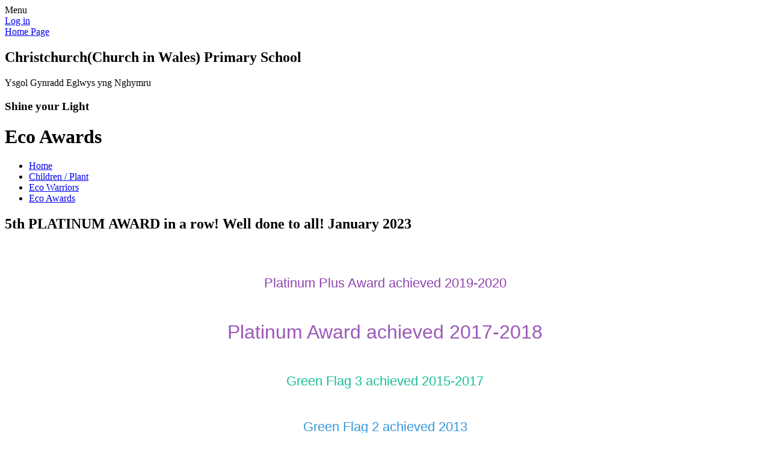

--- FILE ---
content_type: text/html; charset=utf-8
request_url: https://www.christchurchpri.co.uk/eco-awards/
body_size: 112486
content:

<!DOCTYPE html>

            <!--[if IE 6]><html class="lt-ie10 lt-ie9 lt-ie8 lt-ie7 ie6 ie responsive" lang="en"><![endif]-->
            <!--[if IE 7]><html class="lt-ie10 lt-ie9 lt-ie8 ie7 ie responsive" lang="en"><![endif]-->
            <!--[if IE 8]><html class="lt-ie10 lt-ie9 ie8 ie responsive" lang="en"><![endif]-->
            <!--[if IE 9]><html class="lt-ie10 ie9 ie responsive" lang="en"><![endif]-->
            <!--[if gt IE 9]><!--><html class="responsive" lang="en"><!--<![endif]-->
            
    <head>
        <meta charset="utf-8">
        <meta http-equiv="X-UA-Compatible" content="IE=edge,chrome=1">
        <meta name="viewport" content="width=device-width, initial-scale=1, user-scalable=no, minimal-ui">
        <meta name="keywords" content="Christchurch (Church in Wales) Primary School">
        <meta name="description" content="Christchurch (Church in Wales) Primary School">

        <title>Eco Awards | Christchurch (Church in Wales) Primary School</title>

        




  <link rel="stylesheet" href="https://primarysite-prod-sorted.s3.amazonaws.com/static/7.0.4/gen/presenter_prologue_css.7b7812f9.css" type="text/css">




<style type="text/css">
  .ps_primarysite-editor_panel-site-coloured-content {
    background-color: #fff!important;
  }
</style>


  <link rel="stylesheet" href="https://primarysite-prod-sorted.s3.amazonaws.com/static/7.0.4/gen/all-site-icon-choices.034951b5.css" type="text/css">



        
        <link rel="shortcut icon" href="https://primarysite-prod.s3.amazonaws.com/theme/ChristchurchPrimarySchool/favicon.ico">
        <link rel="apple-touch-icon" href="https://primarysite-prod.s3.amazonaws.com/theme/ChristchurchPrimarySchool/apple-touch-icon-precomposed.png">
        <link rel="apple-touch-icon-precomposed" href="https://primarysite-prod.s3.amazonaws.com/theme/ChristchurchPrimarySchool/apple-touch-icon-precomposed.png">
        
        <meta name="application-name" content="Christchurch (Church in Wales) Primary School">
        <meta name="msapplication-TileColor" content="#e51c20">
        <meta name="msapplication-TileImage" content="https://primarysite-prod.s3.amazonaws.com/theme/ChristchurchPrimarySchool/metro-icon.png">

        
        <link rel="stylesheet" type="text/css" href="https://primarysite-prod.s3.amazonaws.com/theme/ChristchurchPrimarySchool/style-global.css">
        <link rel="stylesheet" type="text/css" media="(min-width: 981px)" href="https://primarysite-prod.s3.amazonaws.com/theme/ChristchurchPrimarySchool/style.css">
        <link rel="stylesheet" type="text/css" media="(max-width: 980px)" href="https://primarysite-prod.s3.amazonaws.com/theme/ChristchurchPrimarySchool/style-responsive.css">
      
        
        <link href="//fonts.googleapis.com/css?family=Bubblegum+Sans" rel="stylesheet">

        

        

<script>
  // This is the first instance of `window.psProps`, so if these values are removed, make sure
  // `window.psProps = {};` is still there because it's used in other places.
  window.psProps = {
    lazyLoadFallbackScript: 'https://primarysite-prod-sorted.s3.amazonaws.com/static/7.0.4/gen/lazy_load.1bfa9561.js',
    picturefillScript: 'https://primarysite-prod-sorted.s3.amazonaws.com/static/7.0.4/gen/picturefill.a26ebc92.js'
  };
</script>


  <script type="text/javascript" src="https://primarysite-prod-sorted.s3.amazonaws.com/static/7.0.4/gen/presenter_prologue_js.cfb79a3d.js"></script>


<script type="text/javascript">
  function ie() {
    for (var v = 3, el = document.createElement('b'), all = el.all || [];
      el.innerHTML = '<!--[if gt IE ' + (++v) + ']><i><![endif]-->', all[0]; );
    return v > 4 ? v : document.documentMode;
  }

  $(function() {
    switch (ie()) {
      case 10:
        ps.el.html.addClass('ie10');
      case 9:
      case 8:
        ps.el.body.prepend(
          '<div class="unsupported-browser">' +
            '<span class="warning-logo">&#xe00a; </span>' +
            'This website may not display correctly as you are using an old version of ' +
            'Internet Explorer. <a href="/primarysite/unsupported-browser/">More info</a>' +
          '</div>');
        break;
    }
  });
</script>

<script type="text/javascript">
  $(function() {
    ps.el.body
      .data('social_media_url', 'https://social.secure-primarysite.net/site/christchurch-primary-school/')
      .data('social_media_api', 'https://social.secure-primarysite.net/api/site-connected/christchurch-primary-school/')
      .data('STATIC_URL', 'https://primarysite-prod-sorted.s3.amazonaws.com/static/7.0.4/')
      .data('site_width', 736)
      .data('news_width', 548)
      .data('csrf_token', 'IEuuqTYmzKUFDtSIA83ZMwsN36wfBgl6ZevHOWI4cqaxuVSVGoIIYvekjOLTglrv')
      .data('disable_right_click', 'True')
      .data('normalize_css', 'https://primarysite-prod-sorted.s3.amazonaws.com/static/7.0.4/gen/normalize_css.7bf5a737.css')
      .data('ck_editor_counterbalances', 'https://primarysite-prod-sorted.s3.amazonaws.com/static/7.0.4/gen/ck_editor_counterbalances.2519b40e.css')
      .data('basic_site', false)
      // Seasonal Effects
      .data('include_seasonal_effects', '')
      .data('show_seasonal_effects_on_page', '')
      .data('seasonal_effect', '3')
      .data('can_enable_seasonal_effects', 'True')
      .data('seasonal_effect_active', 'True')
      .data('disablePicturesBlock', false)
      .data('hasNewCookiePopup', true);

    if (document.documentElement.dataset.userId) {
      window.updateCsrf();
    }
  });
</script>


<script>

function recaptchaCallback() {
    grecaptcha.ready(function() {
        var grecaptcha_execute = function(){
    grecaptcha.execute('6LcHwgAiAAAAAJ6ncdKlMyB1uNoe_CBvkfgBiJz1', {action: 'homepage'}).then(function(token) {
        document.querySelectorAll('input.django-recaptcha-hidden-field').forEach(function (value) {
            value.value = token;
        });
        return token;
    })
};
grecaptcha_execute()
setInterval(grecaptcha_execute, 120000);


    });
  };
</script>






    </head>

    <body>

        

        <div class="responsive-bar visible-small">
            <span class="navbar-toggle website-navbar-toggle visible-small" data-nav="website"></span>
            <span class="navigation-bar-title">Menu</span>
        </div>

        <div class="container rural-theme"> <!-- change to city-theme if needed -->
            <div class="inner-container">

                <span class="login-link small visible-large">
  <a href="https://christchurch-primary-school.secure-primarysite.net/accounts/login/primarysite/?next=/eco-awards/" rel="nofollow">Log in</a>

</span>

                <header class="main-header">                
                    <a href="/" class="home-link" title="Home Page">Home Page</a>
                  
                  <div class="school-details">
                 	  <h2>Christchurch<span>(Church in Wales) Primary School</span></h2>
                    <span class="motto">Ysgol Gynradd Eglwys yng Nghymru</span>
                    <h3>Shine your Light</h3>
                  </div>
                  
                    
                </header>

                <div class="content-container">
                    <h1 class="page-title">Eco Awards</h1>

                    <ul class="breadcrumbs small">
                        <li><a href="/">Home</a></li>

<li><a href="/topic/children">Children / Plant</a></li>

<li><a href="/eco-warriors/">Eco Warriors</a></li>

<li><a href="/eco-awards/">Eco Awards</a></li>


                    </ul>

                    
    <div class="one-col-layout">
<div class="column-one">
<div class="ps_content_type_pictures">


<div id="ps_images-section-644625432" class="rendered-pictures">
  <h2>5th PLATINUM  AWARD in a row! Well done to all!  January 2023 </h2>

  
    <div class="ps-pictures">
      
        
          
          
          
          
        

        

        <div class="ps-pictures-content-1-across ps-pictures-content">
          <div class="ps-pictures-content-image-wrapper-d2924d4e87944d27bfa363688b56cf08 ps-pictures-content-image-wrapper">
            <script>
              (function() {
                const image = document.createElement('img');
                const responsiveOneAcross = 'calc(100vw - 30px)';
                const responsiveTwoAcross = 'calc(((100vw - 30px) - 20px) / 2)';
                const responsiveThreeAcross = 'calc(((100vw - 30px) - (2 * 20px)) / 3)';
                const responsiveFourAcross = 'calc(((100vw - 30px) - (3 * 20px)) / 4)';

                image.className = 'ps-pictures-content-image lazyload is-hidden';

                image.dataset.srcset =
                  'https://primarysite-prod-sorted.s3.amazonaws.com/christchurch-primary-school/UploadedImage/56113c3c-7730-492e-87d1-41e7bfb4dc1f_4x1.jpeg 184w, ' +
                  'https://primarysite-prod-sorted.s3.amazonaws.com/christchurch-primary-school/UploadedImage/56113c3c-7730-492e-87d1-41e7bfb4dc1f_3x1.jpeg 245w, ' +
                  'https://primarysite-prod-sorted.s3.amazonaws.com/christchurch-primary-school/UploadedImage/56113c3c-7730-492e-87d1-41e7bfb4dc1f_2x1.jpeg 368w, ' +
                  'https://primarysite-prod-sorted.s3.amazonaws.com/christchurch-primary-school/UploadedImage/56113c3c-7730-492e-87d1-41e7bfb4dc1f_1x1.jpeg 736w';

                
                  image.setAttribute('sizes',
                    '(max-width: 980px) ' + responsiveOneAcross + ', ' +
                    '736px');
                

                image.alt = '';
                image.loading = 'lazy';

                document
                  .querySelector('.ps-pictures-content-image-wrapper-d2924d4e87944d27bfa363688b56cf08')
                  .insertAdjacentElement('afterbegin', image);
              })();
            </script>

            <noscript>
              <img class="ps-pictures-content-image" src="https://primarysite-prod-sorted.s3.amazonaws.com/christchurch-primary-school/UploadedImage/56113c3c-7730-492e-87d1-41e7bfb4dc1f_1x1.jpeg" alt="">
            </noscript>

            
          </div>

          

          
        </div>
      
        
          
          
          
          
        

        

        <div class="ps-pictures-content-1-across ps-pictures-content">
          <div class="ps-pictures-content-image-wrapper-2688270a08f84498841c572b528cfec1 ps-pictures-content-image-wrapper">
            <script>
              (function() {
                const image = document.createElement('img');
                const responsiveOneAcross = 'calc(100vw - 30px)';
                const responsiveTwoAcross = 'calc(((100vw - 30px) - 20px) / 2)';
                const responsiveThreeAcross = 'calc(((100vw - 30px) - (2 * 20px)) / 3)';
                const responsiveFourAcross = 'calc(((100vw - 30px) - (3 * 20px)) / 4)';

                image.className = 'ps-pictures-content-image lazyload is-hidden';

                image.dataset.srcset =
                  'https://primarysite-prod-sorted.s3.amazonaws.com/christchurch-primary-school/UploadedImage/2b66c718-79e2-4b15-a2ee-19f7f279c136_4x1.jpeg 184w, ' +
                  'https://primarysite-prod-sorted.s3.amazonaws.com/christchurch-primary-school/UploadedImage/2b66c718-79e2-4b15-a2ee-19f7f279c136_3x1.jpeg 245w, ' +
                  'https://primarysite-prod-sorted.s3.amazonaws.com/christchurch-primary-school/UploadedImage/2b66c718-79e2-4b15-a2ee-19f7f279c136_2x1.jpeg 368w, ' +
                  'https://primarysite-prod-sorted.s3.amazonaws.com/christchurch-primary-school/UploadedImage/2b66c718-79e2-4b15-a2ee-19f7f279c136_1x1.jpeg 736w';

                
                  image.setAttribute('sizes',
                    '(max-width: 980px) ' + responsiveOneAcross + ', ' +
                    '736px');
                

                image.alt = '';
                image.loading = 'lazy';

                document
                  .querySelector('.ps-pictures-content-image-wrapper-2688270a08f84498841c572b528cfec1')
                  .insertAdjacentElement('afterbegin', image);
              })();
            </script>

            <noscript>
              <img class="ps-pictures-content-image" src="https://primarysite-prod-sorted.s3.amazonaws.com/christchurch-primary-school/UploadedImage/2b66c718-79e2-4b15-a2ee-19f7f279c136_1x1.jpeg" alt="">
            </noscript>

            
          </div>

          

          
        </div>
      
    </div>
  
</div>


</div>
<div class="ps_content_type_richtext">
<p style="text-align: center;"><span style="color: #8e44ad;"><span style="font-size: 1.4em;"><span style="font-family: Chalkboard,Comic Sans MS,ChalkboardSE-Regular,sans-serif;">Platinum Plus Award achieved 2019-2020</span></span></span></p>
</div>
<div class="ps_content_type_pictures">


<div id="ps_images-section-206765576" class="rendered-pictures">
  

  
    <div class="ps-pictures">
      
        
          
          
          
          
        

        

        <div class="ps-pictures-content-1-across ps-pictures-content">
          <div class="ps-pictures-content-image-wrapper-985a2fc3280a43e485758280ef043a80 ps-pictures-content-image-wrapper">
            <script>
              (function() {
                const image = document.createElement('img');
                const responsiveOneAcross = 'calc(100vw - 30px)';
                const responsiveTwoAcross = 'calc(((100vw - 30px) - 20px) / 2)';
                const responsiveThreeAcross = 'calc(((100vw - 30px) - (2 * 20px)) / 3)';
                const responsiveFourAcross = 'calc(((100vw - 30px) - (3 * 20px)) / 4)';

                image.className = 'ps-pictures-content-image lazyload is-hidden';

                image.dataset.srcset =
                  'https://primarysite-prod-sorted.s3.amazonaws.com/christchurch-primary-school/UploadedImage/985a2fc3280a43e485758280ef043a80_4x1.png 184w, ' +
                  'https://primarysite-prod-sorted.s3.amazonaws.com/christchurch-primary-school/UploadedImage/985a2fc3280a43e485758280ef043a80_3x1.png 245w, ' +
                  'https://primarysite-prod-sorted.s3.amazonaws.com/christchurch-primary-school/UploadedImage/985a2fc3280a43e485758280ef043a80_2x1.png 368w, ' +
                  'https://primarysite-prod-sorted.s3.amazonaws.com/christchurch-primary-school/UploadedImage/985a2fc3280a43e485758280ef043a80_1x1.png 736w';

                
                  image.setAttribute('sizes',
                    '(max-width: 980px) ' + responsiveOneAcross + ', ' +
                    '736px');
                

                image.alt = '';
                image.loading = 'lazy';

                document
                  .querySelector('.ps-pictures-content-image-wrapper-985a2fc3280a43e485758280ef043a80')
                  .insertAdjacentElement('afterbegin', image);
              })();
            </script>

            <noscript>
              <img class="ps-pictures-content-image" src="https://primarysite-prod-sorted.s3.amazonaws.com/christchurch-primary-school/UploadedImage/985a2fc3280a43e485758280ef043a80_1x1.png" alt="">
            </noscript>

            
          </div>

          

          
        </div>
      
    </div>
  
</div>


</div>
<div class="ps_content_type_richtext">
<p style="text-align: center;"><span style="color: #9b59b6;"><span style="font-family: Chalkboard,Comic Sans MS,ChalkboardSE-Regular,sans-serif;"><span style="font-size: 2.0em;">Platinum Award achieved 2017-2018</span></span></span></p>
</div>
<div class="ps_content_type_pictures">


<div id="ps_images-section-720251965" class="rendered-pictures">
  

  
    <div class="ps-pictures">
      
        
          
          
          
          
        

        

        <div class="ps-pictures-content-1-across ps-pictures-content">
          <div class="ps-pictures-content-image-wrapper-2c4960b09beb40d8a421b11839b31e40 ps-pictures-content-image-wrapper">
            <script>
              (function() {
                const image = document.createElement('img');
                const responsiveOneAcross = 'calc(100vw - 30px)';
                const responsiveTwoAcross = 'calc(((100vw - 30px) - 20px) / 2)';
                const responsiveThreeAcross = 'calc(((100vw - 30px) - (2 * 20px)) / 3)';
                const responsiveFourAcross = 'calc(((100vw - 30px) - (3 * 20px)) / 4)';

                image.className = 'ps-pictures-content-image lazyload is-hidden';

                image.dataset.srcset =
                  'https://primarysite-prod-sorted.s3.amazonaws.com/christchurch-primary-school/UploadedImage/2c4960b09beb40d8a421b11839b31e40_4x1.png 184w, ' +
                  'https://primarysite-prod-sorted.s3.amazonaws.com/christchurch-primary-school/UploadedImage/2c4960b09beb40d8a421b11839b31e40_3x1.png 245w, ' +
                  'https://primarysite-prod-sorted.s3.amazonaws.com/christchurch-primary-school/UploadedImage/2c4960b09beb40d8a421b11839b31e40_2x1.png 368w, ' +
                  'https://primarysite-prod-sorted.s3.amazonaws.com/christchurch-primary-school/UploadedImage/2c4960b09beb40d8a421b11839b31e40_1x1.png 736w';

                
                  image.setAttribute('sizes',
                    '(max-width: 980px) ' + responsiveOneAcross + ', ' +
                    '736px');
                

                image.alt = '';
                image.loading = 'lazy';

                document
                  .querySelector('.ps-pictures-content-image-wrapper-2c4960b09beb40d8a421b11839b31e40')
                  .insertAdjacentElement('afterbegin', image);
              })();
            </script>

            <noscript>
              <img class="ps-pictures-content-image" src="https://primarysite-prod-sorted.s3.amazonaws.com/christchurch-primary-school/UploadedImage/2c4960b09beb40d8a421b11839b31e40_1x1.png" alt="">
            </noscript>

            
          </div>

          

          
        </div>
      
    </div>
  
</div>


</div>
<div class="ps_content_type_richtext">
<p style="text-align: center;"><span style="font-family: Chalkboard,Comic Sans MS,ChalkboardSE-Regular,sans-serif;"><span style="color: #1abc9c;"><span style="font-size: 1.4em;">Green Flag 3 achieved 2015-2017</span></span></span></p>
</div>
<div class="ps_content_type_pictures">


<div id="ps_images-section-720174939" class="rendered-pictures">
  

  
    <div class="ps-pictures">
      
        
          
          
          
          
        

        

        <div class="ps-pictures-content-1-across ps-pictures-content">
          <div class="ps-pictures-content-image-wrapper-ee2228dd8f184829990a6564961bf54f ps-pictures-content-image-wrapper">
            <script>
              (function() {
                const image = document.createElement('img');
                const responsiveOneAcross = 'calc(100vw - 30px)';
                const responsiveTwoAcross = 'calc(((100vw - 30px) - 20px) / 2)';
                const responsiveThreeAcross = 'calc(((100vw - 30px) - (2 * 20px)) / 3)';
                const responsiveFourAcross = 'calc(((100vw - 30px) - (3 * 20px)) / 4)';

                image.className = 'ps-pictures-content-image lazyload is-hidden';

                image.dataset.srcset =
                  'https://primarysite-prod-sorted.s3.amazonaws.com/christchurch-primary-school/UploadedImage/ee2228dd8f184829990a6564961bf54f_4x1.png 184w, ' +
                  'https://primarysite-prod-sorted.s3.amazonaws.com/christchurch-primary-school/UploadedImage/ee2228dd8f184829990a6564961bf54f_3x1.png 245w, ' +
                  'https://primarysite-prod-sorted.s3.amazonaws.com/christchurch-primary-school/UploadedImage/ee2228dd8f184829990a6564961bf54f_2x1.png 368w, ' +
                  'https://primarysite-prod-sorted.s3.amazonaws.com/christchurch-primary-school/UploadedImage/ee2228dd8f184829990a6564961bf54f_1x1.png 736w';

                
                  image.setAttribute('sizes',
                    '(max-width: 980px) ' + responsiveOneAcross + ', ' +
                    '736px');
                

                image.alt = '';
                image.loading = 'lazy';

                document
                  .querySelector('.ps-pictures-content-image-wrapper-ee2228dd8f184829990a6564961bf54f')
                  .insertAdjacentElement('afterbegin', image);
              })();
            </script>

            <noscript>
              <img class="ps-pictures-content-image" src="https://primarysite-prod-sorted.s3.amazonaws.com/christchurch-primary-school/UploadedImage/ee2228dd8f184829990a6564961bf54f_1x1.png" alt="">
            </noscript>

            
          </div>

          

          
        </div>
      
    </div>
  
</div>


</div>
<div class="ps_content_type_richtext">
<p style="text-align: center;"><span style="color: #3498db;"><span style="font-size: 1.4em;"><span style="font-family: Chalkboard,Comic Sans MS,ChalkboardSE-Regular,sans-serif;">Green Flag 2 achieved 2013</span></span></span></p>
</div>
<div class="ps_content_type_pictures">


<div id="ps_images-section-529591253" class="rendered-pictures">
  

  
    <div class="ps-pictures">
      
        
          
          
          
          
        

        

        <div class="ps-pictures-content-1-across ps-pictures-content">
          <div class="ps-pictures-content-image-wrapper-4463030f4734418baf879a37164796ec ps-pictures-content-image-wrapper">
            <script>
              (function() {
                const image = document.createElement('img');
                const responsiveOneAcross = 'calc(100vw - 30px)';
                const responsiveTwoAcross = 'calc(((100vw - 30px) - 20px) / 2)';
                const responsiveThreeAcross = 'calc(((100vw - 30px) - (2 * 20px)) / 3)';
                const responsiveFourAcross = 'calc(((100vw - 30px) - (3 * 20px)) / 4)';

                image.className = 'ps-pictures-content-image lazyload is-hidden';

                image.dataset.srcset =
                  'https://primarysite-prod-sorted.s3.amazonaws.com/christchurch-primary-school/UploadedImage/4463030f4734418baf879a37164796ec_4x1.png 184w, ' +
                  'https://primarysite-prod-sorted.s3.amazonaws.com/christchurch-primary-school/UploadedImage/4463030f4734418baf879a37164796ec_3x1.png 245w, ' +
                  'https://primarysite-prod-sorted.s3.amazonaws.com/christchurch-primary-school/UploadedImage/4463030f4734418baf879a37164796ec_2x1.png 368w, ' +
                  'https://primarysite-prod-sorted.s3.amazonaws.com/christchurch-primary-school/UploadedImage/4463030f4734418baf879a37164796ec_1x1.png 736w';

                
                  image.setAttribute('sizes',
                    '(max-width: 980px) ' + responsiveOneAcross + ', ' +
                    '736px');
                

                image.alt = '';
                image.loading = 'lazy';

                document
                  .querySelector('.ps-pictures-content-image-wrapper-4463030f4734418baf879a37164796ec')
                  .insertAdjacentElement('afterbegin', image);
              })();
            </script>

            <noscript>
              <img class="ps-pictures-content-image" src="https://primarysite-prod-sorted.s3.amazonaws.com/christchurch-primary-school/UploadedImage/4463030f4734418baf879a37164796ec_1x1.png" alt="">
            </noscript>

            
          </div>

          

          
        </div>
      
    </div>
  
</div>


</div>
<div class="ps_content_type_richtext">
<p style="text-align: center;"><span style="color: #2980b9;"><span style="font-size: 1.4em;"><span style="font-family: Chalkboard,Comic Sans MS,ChalkboardSE-Regular,sans-serif;">Green Flag 1 achieved 2011</span></span></span></p>
</div>
<div class="ps_content_type_pictures">


<div id="ps_images-section-239936946" class="rendered-pictures">
  

  
    <div class="ps-pictures">
      
        
          
          
          
          
        

        

        <div class="ps-pictures-content-1-across ps-pictures-content">
          <div class="ps-pictures-content-image-wrapper-2985143a6b6d46eea9741908b3cf22d6 ps-pictures-content-image-wrapper">
            <script>
              (function() {
                const image = document.createElement('img');
                const responsiveOneAcross = 'calc(100vw - 30px)';
                const responsiveTwoAcross = 'calc(((100vw - 30px) - 20px) / 2)';
                const responsiveThreeAcross = 'calc(((100vw - 30px) - (2 * 20px)) / 3)';
                const responsiveFourAcross = 'calc(((100vw - 30px) - (3 * 20px)) / 4)';

                image.className = 'ps-pictures-content-image lazyload is-hidden';

                image.dataset.srcset =
                  'https://primarysite-prod-sorted.s3.amazonaws.com/christchurch-primary-school/UploadedImage/2985143a6b6d46eea9741908b3cf22d6_4x1.png 184w, ' +
                  'https://primarysite-prod-sorted.s3.amazonaws.com/christchurch-primary-school/UploadedImage/2985143a6b6d46eea9741908b3cf22d6_3x1.png 245w, ' +
                  'https://primarysite-prod-sorted.s3.amazonaws.com/christchurch-primary-school/UploadedImage/2985143a6b6d46eea9741908b3cf22d6_2x1.png 368w, ' +
                  'https://primarysite-prod-sorted.s3.amazonaws.com/christchurch-primary-school/UploadedImage/2985143a6b6d46eea9741908b3cf22d6_1x1.png 736w';

                
                  image.setAttribute('sizes',
                    '(max-width: 980px) ' + responsiveOneAcross + ', ' +
                    '736px');
                

                image.alt = '';
                image.loading = 'lazy';

                document
                  .querySelector('.ps-pictures-content-image-wrapper-2985143a6b6d46eea9741908b3cf22d6')
                  .insertAdjacentElement('afterbegin', image);
              })();
            </script>

            <noscript>
              <img class="ps-pictures-content-image" src="https://primarysite-prod-sorted.s3.amazonaws.com/christchurch-primary-school/UploadedImage/2985143a6b6d46eea9741908b3cf22d6_1x1.png" alt="">
            </noscript>

            
          </div>

          

          
        </div>
      
    </div>
  
</div>


</div>
<div class="ps_content_type_richtext">
<p style="text-align: center;"><span style="color: #16a085;"><span style="font-size: 1.4em;"><span style="font-family: Chalkboard,Comic Sans MS,ChalkboardSE-Regular,sans-serif;">Silver Award achieved 2010</span></span></span></p>
</div>
<div class="ps_content_type_pictures">


<div id="ps_images-section-110882147" class="rendered-pictures">
  

  
    <div class="ps-pictures">
      
        
          
          
          
          
        

        

        <div class="ps-pictures-content-1-across ps-pictures-content">
          <div class="ps-pictures-content-image-wrapper-9c37d07432d5451b914f0097ae0031db ps-pictures-content-image-wrapper">
            <script>
              (function() {
                const image = document.createElement('img');
                const responsiveOneAcross = 'calc(100vw - 30px)';
                const responsiveTwoAcross = 'calc(((100vw - 30px) - 20px) / 2)';
                const responsiveThreeAcross = 'calc(((100vw - 30px) - (2 * 20px)) / 3)';
                const responsiveFourAcross = 'calc(((100vw - 30px) - (3 * 20px)) / 4)';

                image.className = 'ps-pictures-content-image lazyload is-hidden';

                image.dataset.srcset =
                  'https://primarysite-prod-sorted.s3.amazonaws.com/christchurch-primary-school/UploadedImage/9c37d07432d5451b914f0097ae0031db_4x1.png 184w, ' +
                  'https://primarysite-prod-sorted.s3.amazonaws.com/christchurch-primary-school/UploadedImage/9c37d07432d5451b914f0097ae0031db_3x1.png 245w, ' +
                  'https://primarysite-prod-sorted.s3.amazonaws.com/christchurch-primary-school/UploadedImage/9c37d07432d5451b914f0097ae0031db_2x1.png 368w, ' +
                  'https://primarysite-prod-sorted.s3.amazonaws.com/christchurch-primary-school/UploadedImage/9c37d07432d5451b914f0097ae0031db_1x1.png 736w';

                
                  image.setAttribute('sizes',
                    '(max-width: 980px) ' + responsiveOneAcross + ', ' +
                    '736px');
                

                image.alt = '';
                image.loading = 'lazy';

                document
                  .querySelector('.ps-pictures-content-image-wrapper-9c37d07432d5451b914f0097ae0031db')
                  .insertAdjacentElement('afterbegin', image);
              })();
            </script>

            <noscript>
              <img class="ps-pictures-content-image" src="https://primarysite-prod-sorted.s3.amazonaws.com/christchurch-primary-school/UploadedImage/9c37d07432d5451b914f0097ae0031db_1x1.png" alt="">
            </noscript>

            
          </div>

          

          
        </div>
      
    </div>
  
</div>


</div>
<div class="ps_content_type_richtext">
<p style="text-align: center;"><span style="color: #2ecc71;"><span style="font-size: 1.4em;"><span style="font-family: Chalkboard,Comic Sans MS,ChalkboardSE-Regular,sans-serif;">Bronze Award achieved in 2008</span></span></span></p>
</div>
<div class="ps_content_type_pictures">


<div id="ps_images-section-283344104" class="rendered-pictures">
  

  
    <div class="ps-pictures">
      
        
          
          
          
          
        

        

        <div class="ps-pictures-content-1-across ps-pictures-content">
          <div class="ps-pictures-content-image-wrapper-50b18981d8df40e6bd9c93b0a62ef3d8 ps-pictures-content-image-wrapper">
            <script>
              (function() {
                const image = document.createElement('img');
                const responsiveOneAcross = 'calc(100vw - 30px)';
                const responsiveTwoAcross = 'calc(((100vw - 30px) - 20px) / 2)';
                const responsiveThreeAcross = 'calc(((100vw - 30px) - (2 * 20px)) / 3)';
                const responsiveFourAcross = 'calc(((100vw - 30px) - (3 * 20px)) / 4)';

                image.className = 'ps-pictures-content-image lazyload is-hidden';

                image.dataset.srcset =
                  'https://primarysite-prod-sorted.s3.amazonaws.com/christchurch-primary-school/UploadedImage/50b18981d8df40e6bd9c93b0a62ef3d8_4x1.png 184w, ' +
                  'https://primarysite-prod-sorted.s3.amazonaws.com/christchurch-primary-school/UploadedImage/50b18981d8df40e6bd9c93b0a62ef3d8_3x1.png 245w, ' +
                  'https://primarysite-prod-sorted.s3.amazonaws.com/christchurch-primary-school/UploadedImage/50b18981d8df40e6bd9c93b0a62ef3d8_2x1.png 368w, ' +
                  'https://primarysite-prod-sorted.s3.amazonaws.com/christchurch-primary-school/UploadedImage/50b18981d8df40e6bd9c93b0a62ef3d8_1x1.png 736w';

                
                  image.setAttribute('sizes',
                    '(max-width: 980px) ' + responsiveOneAcross + ', ' +
                    '736px');
                

                image.alt = '';
                image.loading = 'lazy';

                document
                  .querySelector('.ps-pictures-content-image-wrapper-50b18981d8df40e6bd9c93b0a62ef3d8')
                  .insertAdjacentElement('afterbegin', image);
              })();
            </script>

            <noscript>
              <img class="ps-pictures-content-image" src="https://primarysite-prod-sorted.s3.amazonaws.com/christchurch-primary-school/UploadedImage/50b18981d8df40e6bd9c93b0a62ef3d8_1x1.png" alt="">
            </noscript>

            
          </div>

          

          
        </div>
      
    </div>
  
</div>


</div>
</div>
</div>


                </div>

                <nav class="main-nav mobile-nav small">
                    <span class="close-mobile-nav" data-nav="website"></span>
                    <h2 class="ps_mobile-header">Website Menu</h2>

                    <ul>
                        <li class="ps_topic_link home-btn"><a href="/">Home</a></li>
                        <li class="ps_nav-top-level ps_submenu ps_topic_link ps_topic_slug_about-us"><a href="/topic/about-us" >About Us / Amdanom Ni</a><ul><li class="  ps_page_link ps_page_slug_welcome"><a href="/welcome/" >Welcome</a></li>
<li class="  ps_page_link ps_page_slug_contact-details"><a href="/contact-details/" >Contact Details</a></li>
<li class="  ps_page_link ps_page_slug_whos-who"><a href="/whos-who/" >Who&#x27;s Who</a></li>
<li class="  ps_page_link ps_page_slug_prospectus"><a href="/prospectus/" >Prospectus</a></li></ul></li>
                        <li class="ps_nav-top-level ps_submenu ps_topic_link ps_topic_slug_key-information"><a href="/topic/key-information" >Key Information / Gwybodaeth</a><ul><li class="  ps_page_link ps_page_slug_job-opportunities"><a href="/job-opportunities/" >Job Opportunities</a></li>
<li class="  ps_page_link ps_page_slug_gdpr-general-data-protection"><a href="/gdpr-general-data-protection/" >GDPR General Data Protection</a></li>
<li class="  ps_page_link ps_page_slug_estyn-and-performance-data"><a href="/estyn-and-performance-data/" >Estyn and Performance Data</a></li>
<li class="  ps_page_link ps_page_slug_curriculum"><a href="/curriculum/" >Curriculum</a></li>
<li class="  ps_page_link ps_page_slug_admissions"><a href="/admissions/" >Admissions</a></li>
<li class="  ps_page_link ps_page_slug_policies"><a href="/policies/" >Policies</a></li>
<li class="  ps_page_link ps_page_slug_governors"><a href="/governors/" >Governors</a></li>
<li class="  ps_page_link ps_page_slug_school-development-plan"><a href="/school-development-plan/" >School Development Plan</a></li>
<li class="  ps_page_link ps_page_slug_pdg"><a href="/pdg/" >PDG</a></li>
<li class="  ps_page_link ps_page_slug_prospectus-1"><a href="/prospectus-1/" >Prospectus</a></li>
<li class="  ps_page_link ps_page_slug_annual-report-to-parents"><a href="/annual-report-to-parents/" >Annual Report to Parents</a></li>
<li class=" ps_submenu ps_page_link ps_page_slug_additional-learning-needs-aln"><a href="/additional-learning-needs-aln/" >Additional Learning Needs (ALN)</a><ul><li class="  ps_page_link ps_page_slug_aln-information-leaflets"><a href="/aln-information-leaflets/" >ALN Information Leaflets</a></li>
<li class="  ps_page_link ps_page_slug_changes-to-aln-in-wales"><a href="/changes-to-aln-in-wales/" >Changes to ALN in Wales</a></li>
<li class="  ps_page_link ps_page_slug_toilet-training"><a href="/toilet-training/" >Toilet Training</a></li>
<li class="  ps_page_link ps_page_slug_elsa-support"><a href="/elsa-support/" >ELSA Support</a></li>
<li class="  ps_page_link ps_page_slug_autism-asd-1"><a href="/autism-asd-1/" >Autism (ASD)</a></li>
<li class="  ps_page_link ps_page_slug_hearing-impairment-1"><a href="/hearing-impairment-1/" >Hearing Impairment</a></li>
<li class="  ps_page_link ps_page_slug_physical-and-complex-needs-1"><a href="/physical-and-complex-needs-1/" >Physical and Complex Needs</a></li>
<li class="  ps_page_link ps_page_slug_visual-impairment-1"><a href="/visual-impairment-1/" >Visual Impairment</a></li>
<li class="  ps_page_link ps_page_slug_speech-language-and-communication-1"><a href="/speech-language-and-communication-1/" >Speech, Language and Communication</a></li>
<li class="  ps_page_link ps_page_slug_mental-emotional-health"><a href="/mental-emotional-health/" >Mental &amp; Emotional Health</a></li>
<li class="  ps_page_link ps_page_slug_anxiety-resources-1"><a href="/anxiety-resources-1/" >Anxiety Resources</a></li>
<li class="  ps_page_link ps_page_slug_adhd"><a href="/adhd/" >ADHD</a></li></ul></li>
<li class="  ps_page_link ps_page_slug_staff-well-being-charter"><a href="/staff-well-being-charter/" >Staff Well-being Charter</a></li>
<li class="  ps_page_link ps_page_slug_relationships-and-sexuality-education"><a href="/relationships-and-sexuality-education/" >Relationships and Sexuality Education</a></li>
<li class="  ps_page_link ps_page_slug_grants"><a href="/grants/" >Grants</a></li>
<li class=" ps_submenu ps_page_link ps_page_slug_english-as-an-additional-language"><a href="/english-as-an-additional-language/" >English as an Additional Language</a><ul><li class="  ps_page_link ps_page_slug_english"><a href="/english/" >English</a></li>
<li class="  ps_page_link ps_page_slug_chinese"><a href="/chinese/" >Chinese</a></li>
<li class="  ps_page_link ps_page_slug_arabic"><a href="/arabic/" >Arabic</a></li>
<li class="  ps_page_link ps_page_slug_romanian"><a href="/romanian/" >Romanian</a></li>
<li class="  ps_page_link ps_page_slug_polish"><a href="/polish/" >Polish</a></li>
<li class="  ps_page_link ps_page_slug_russian"><a href="/russian/" >Russian</a></li>
<li class="  ps_page_link ps_page_slug_bulgarian"><a href="/bulgarian/" >Bulgarian</a></li>
<li class="  ps_page_link ps_page_slug_spanish-1"><a href="/spanish-1/" >Spanish</a></li>
<li class="  ps_page_link ps_page_slug_urdu"><a href="/urdu/" >Urdu</a></li>
<li class="  ps_page_link ps_page_slug_malayalam"><a href="/malayalam/" >Malayalam</a></li>
<li class="  ps_page_link ps_page_slug_bengali"><a href="/bengali/" >Bengali</a></li>
<li class="  ps_page_link ps_page_slug_ukrainian"><a href="/ukrainian/" >Ukrainian</a></li>
<li class="  ps_page_link ps_page_slug_information-and-services"><a href="/information-and-services/" >Information and Services</a></li></ul></li></ul></li>
                        <li class="ps_nav-top-level ps_submenu ps_topic_link ps_topic_slug_news-and-events"><a href="/topic/news-and-events" >News and Events / Newyddion a Digwyddiadau</a><ul><li class="  ps_page_link ps_page_slug_latest-news"><a href="/stream/news/full/1/-//" >Latest News</a></li>
<li class="  ps_page_link ps_page_slug_calendar"><a href="/diary/list/" >Calendar</a></li>
<li class="  ps_page_link ps_page_slug_newsletters"><a href="/stream/newsletters/full/1/-//" >Newsletters</a></li></ul></li>
                        <li class="ps_nav-top-level ps_submenu ps_topic_link ps_topic_slug_parents"><a href="/topic/parents" >Parents / Rhieni</a><ul><li class="  ps_page_link ps_page_slug_opening-times"><a href="/opening-times/" >Opening Times</a></li>
<li class="  ps_page_link ps_page_slug_uniform-information"><a href="/uniform-information/" >Uniform Information</a></li>
<li class="  ps_page_link ps_page_slug_lateabsence-procedures"><a href="/lateabsence-procedures/" >Late/Absence Procedures</a></li>
<li class="  ps_page_link ps_page_slug_pta"><a href="/pta/" >PTA</a></li>
<li class="  ps_page_link ps_page_slug_useful-links"><a href="/useful-links/" >Useful Links</a></li>
<li class="  ps_page_link ps_page_slug_school-clubs"><a href="/school-clubs/" >School Clubs</a></li>
<li class=" ps_submenu ps_page_link ps_page_slug_school-trips"><a href="/school-trips/" >School Trips</a><ul><li class="  ps_page_link ps_page_slug_residential-2022-1"><a href="/residential-2022-1/" >Residential 2022</a></li></ul></li>
<li class="  ps_page_link ps_page_slug_community-links"><a href="/community-links/" >Community Links</a></li>
<li class="  ps_page_link ps_page_slug_lunch-menu"><a href="/lunch-menu/" >Lunch menu</a></li>
<li class="  ps_page_link ps_page_slug_letters-home"><a href="/letters-home/" >Letters Home</a></li></ul></li>
                        <li class="ps_nav-top-level ps_submenu ps_topic_link ps_topic_slug_children"><a href="/topic/children" >Children / Plant</a><ul><li class=" ps_submenu ps_page_link ps_page_slug_class-pages"><a href="/class-pages/" >Class Pages</a><ul><li class="  ps_page_link ps_page_slug_nursery-and-reception-10"><a href="/nursery-and-reception-10/" >Nursery and Reception</a></li>
<li class=" ps_submenu ps_page_link ps_page_slug_foundation-learning-year-1-and-2-1"><a href="/foundation-learning-year-1-and-2-1/" >Foundation Learning (Year 1 and  2)</a><ul><li class="  ps_page_link ps_page_slug_year-1-2"><a href="/year-1-2/" >Year 1</a></li>
<li class="  ps_page_link ps_page_slug_year-2-2"><a href="/year-2-2/" >Year 2</a></li>
<li class="  ps_page_link ps_page_slug_year-1-miss-herbert"><a href="/year-1-miss-herbert/" >Year 1 - Miss Herbert</a></li>
<li class=" ps_submenu ps_page_link ps_page_slug_year-2-mrs-tyrrell-howell"><a href="/year-2-mrs-tyrrell-howell/" >Year 2 Mrs Tyrrell- Howell</a><ul><li class="  ps_page_link ps_page_slug_gallery-4"><a href="/gallery-4/" >Gallery</a></li></ul></li></ul></li>
<li class=" ps_submenu ps_page_link ps_page_slug_years-3-6"><a href="/years-3-6/" >Years 3 - 6</a><ul><li class="  ps_page_link ps_page_slug_topic-launch-day-blaze-of-glory"><a href="/topic-launch-day-blaze-of-glory/" >Topic Launch Day- Blaze of Glory</a></li>
<li class="  ps_page_link ps_page_slug_outdoor-learning-11"><a href="/outdoor-learning-11/" >Outdoor Learning</a></li>
<li class="  ps_page_link ps_page_slug_year-3-and-4"><a href="/year-3-and-4/" >Year 3 and 4</a></li>
<li class="  ps_page_link ps_page_slug_year-5-and-6"><a href="/year-5-and-6/" >Year 5 and 6</a></li>
<li class="  ps_page_link ps_page_slug_morgans-hotel-trip-year-3-and-4"><a href="/morgans-hotel-trip-year-3-and-4/" >Morgan&#x27;s Hotel Trip Year 3 and 4</a></li>
<li class="  ps_page_link ps_page_slug_homework-6"><a href="/homework-6/" >Homework</a></li>
<li class="  ps_page_link ps_page_slug_ice-skating-christmas-trip-2025"><a href="/ice-skating-christmas-trip-2025/" >Ice Skating- Christmas Trip 2025</a></li></ul></li>
<li class="  ps_page_link ps_page_slug_nursery-and-reception-9"><a href="/nursery-and-reception-9/" >Nursery and Reception</a></li>
<li class=" ps_submenu ps_page_link ps_page_slug_foundation-learning-year-1-and-2"><a href="/foundation-learning-year-1-and-2/" >Foundation Learning (Year 1 and 2)</a><ul><li class=" ps_submenu ps_page_link ps_page_slug_photographs"><a href="/photographs/" >Photographs</a><ul><li class="  ps_page_link ps_page_slug_year-1-photographs"><a href="/year-1-photographs/" >Year 1 Photographs</a></li>
<li class=" ps_submenu ps_page_link ps_page_slug_year-2-photographs"><a href="/year-2-photographs/" >Year 2 Photographs</a><ul><li class="  ps_page_link ps_page_slug_pretzel-making-with-mrs-omar"><a href="/pretzel-making-with-mrs-omar/" >Pretzel Making with Mrs Omar</a></li>
<li class="  ps_page_link ps_page_slug_shwmae-day-1"><a href="/shwmae-day-1/" >Shwmae Day</a></li>
<li class="  ps_page_link ps_page_slug_the-three-little-pigs-materials"><a href="/the-three-little-pigs-materials/" >The Three Little Pigs - Materials</a></li>
<li class="  ps_page_link ps_page_slug_independent-learning-1"><a href="/independent-learning-1/" >Independent Learning</a></li>
<li class="  ps_page_link ps_page_slug_outdoor-learning-9"><a href="/outdoor-learning-9/" >Outdoor Learning</a></li>
<li class="  ps_page_link ps_page_slug_harvest-1"><a href="/harvest-1/" >Harvest</a></li>
<li class="  ps_page_link ps_page_slug_rve"><a href="/rve/" >RVE</a></li>
<li class="  ps_page_link ps_page_slug_christmas"><a href="/christmas/" >Christmas</a></li></ul></li>
<li class="  ps_page_link ps_page_slug_diwali"><a href="/diwali/" >Diwali</a></li></ul></li>
<li class=" ps_submenu ps_page_link ps_page_slug_photographs-1"><a href="/photographs-1/" >Photographs</a><ul><li class="  ps_page_link ps_page_slug_year-1"><a href="/year-1/" >Year 1</a></li>
<li class="  ps_page_link ps_page_slug_year-2"><a href="/year-2/" >Year 2</a></li>
<li class="  ps_page_link ps_page_slug_swansea-arena-trip-y12"><a href="/swansea-arena-trip-y12/" >Swansea Arena trip Y1/2</a></li></ul></li>
<li class=" ps_submenu ps_page_link ps_page_slug_summer-term-1"><a href="/summer-term-1/" >Summer Term</a><ul><li class="  ps_page_link ps_page_slug_year-1-1"><a href="/year-1-1/" >Year 1</a></li>
<li class="  ps_page_link ps_page_slug_year-2-1"><a href="/year-2-1/" >Year 2</a></li></ul></li></ul></li>
<li class=" ps_submenu ps_page_link ps_page_slug_years-3-6-yr"><a href="/years-3-6-yr/" >Years 3- 6 yr</a><ul><li class="  ps_page_link ps_page_slug_outdoor-learning-10"><a href="/outdoor-learning-10/" >Outdoor Learning</a></li>
<li class="  ps_page_link ps_page_slug_gruffalo-show-year-3-and-4"><a href="/gruffalo-show-year-3-and-4/" >Gruffalo Show Year 3 and 4</a></li>
<li class="  ps_page_link ps_page_slug_year-6-bounce-back-trip"><a href="/year-6-bounce-back-trip/" >Year 6 - Bounce Back Trip</a></li>
<li class="  ps_page_link ps_page_slug_moorlakes-gower-outdoor-learning"><a href="/moorlakes-gower-outdoor-learning/" >Moorlakes, Gower - Outdoor Learning</a></li>
<li class="  ps_page_link ps_page_slug_outdoor-learning-8"><a href="/outdoor-learning-8/" >Outdoor Learning</a></li></ul></li>
<li class="  ps_page_link ps_page_slug_nursery-and-reception-8"><a href="/nursery-and-reception-8/" >Nursery and Reception</a></li>
<li class="  ps_page_link ps_page_slug_foundation-phase-2-year-12-7"><a href="/foundation-phase-2-year-12-7/" >Foundation Phase 2 (Year 1/2)</a></li>
<li class=" ps_submenu ps_page_link ps_page_slug_key-stage-two-year-345-6-7"><a href="/key-stage-two-year-345-6-7/" >Key Stage Two (Year 3,4,5 &amp; 6)</a><ul><li class="  ps_page_link ps_page_slug_amazing-africa"><a href="/amazing-africa/" >Amazing Africa</a></li>
<li class="  ps_page_link ps_page_slug_brilliant-britain"><a href="/brilliant-britain/" >Brilliant Britain</a></li>
<li class="  ps_page_link ps_page_slug_science-and-technology"><a href="/science-and-technology/" >Science and Technology</a></li></ul></li>
<li class="  ps_page_link ps_page_slug_nursery-and-reception-7"><a href="/nursery-and-reception-7/" >Nursery and Reception</a></li>
<li class="  ps_page_link ps_page_slug_foundation-phase-2-year-12-6"><a href="/foundation-phase-2-year-12-6/" >Foundation Phase 2 (Year 1/2)</a></li>
<li class=" ps_submenu ps_page_link ps_page_slug_key-stage-two-year-345-6-6"><a href="/key-stage-two-year-345-6-6/" >Key Stage Two (Year 3,4,5 &amp; 6)</a><ul><li class="  ps_page_link ps_page_slug_london-february-2024"><a href="/london-february-2024/" >London February 2024</a></li></ul></li>
<li class=" ps_submenu ps_page_link ps_page_slug_nursery-and-reception-6"><a href="/nursery-and-reception-6/" >Nursery and Reception</a><ul><li class=" ps_submenu ps_page_link ps_page_slug_gallery-3"><a href="/gallery-3/" >Gallery</a><ul><li class="  ps_page_link ps_page_slug_police-horse-visit"><a href="/police-horse-visit/" >Police Horse Visit</a></li>
<li class="  ps_page_link ps_page_slug_rwi-phonics"><a href="/rwi-phonics/" >RWI phonics</a></li>
<li class="  ps_page_link ps_page_slug_hsbc-visit"><a href="/hsbc-visit/" >HSBC Visit</a></li>
<li class="  ps_page_link ps_page_slug_cooking"><a href="/cooking/" >Cooking</a></li>
<li class="  ps_page_link ps_page_slug_pe-1"><a href="/pe-1/" >PE</a></li>
<li class="  ps_page_link ps_page_slug_shwmae-day"><a href="/shwmae-day/" >Shwmae Day</a></li></ul></li></ul></li>
<li class="  ps_page_link ps_page_slug_foundation-phase-2-year-12-5"><a href="/foundation-phase-2-year-12-5/" >Foundation Phase 2 (Year 1/2)</a></li>
<li class=" ps_submenu ps_page_link ps_page_slug_key-stage-two-year-345-6-5"><a href="/key-stage-two-year-345-6-5/" >Key Stage Two (Year 3,4,5 &amp; 6)</a><ul><li class="  ps_page_link ps_page_slug_paper-mache-workshop"><a href="/paper-mache-workshop/" >Paper Mache Workshop</a></li>
<li class="  ps_page_link ps_page_slug_ice-skating-trip-2023"><a href="/ice-skating-trip-2023/" >Ice Skating Trip 2023</a></li></ul></li>
<li class=" ps_submenu ps_page_link ps_page_slug_nursery-and-reception-2"><a href="/nursery-and-reception-2/" >Nursery and Reception</a><ul><li class="  ps_page_link ps_page_slug_snow-day-home-learning-8th-march-2023"><a href="/snow-day-home-learning-8th-march-2023/" >Snow Day - Home Learning 8th March 2023</a></li>
<li class="  ps_page_link ps_page_slug_gallery-2"><a href="/gallery-2/" >Gallery</a></li></ul></li>
<li class=" ps_submenu ps_page_link ps_page_slug_foundation-phase-2-year-12-4"><a href="/foundation-phase-2-year-12-4/" >Foundation Phase 2 (Year 1/2)</a><ul><li class="  ps_page_link ps_page_slug_fp2-homework"><a href="/fp2-homework/" >FP2   HOMEWORK</a></li>
<li class="  ps_page_link ps_page_slug_parents-help"><a href="/parents-help/" >PARENTS  HELP</a></li></ul></li>
<li class="  ps_page_link ps_page_slug_key-stage-two-year-345-6-4"><a href="/key-stage-two-year-345-6-4/" >Key Stage Two (Year 3,4,5 &amp; 6)</a></li>
<li class=" ps_submenu ps_page_link ps_page_slug_nursery-and-reception-5"><a href="/nursery-and-reception-5/" >Nursery and Reception</a><ul><li class="  ps_page_link ps_page_slug_independent-learning"><a href="/independent-learning/" >Independent Learning</a></li>
<li class="  ps_page_link ps_page_slug_outdoor-learning-6"><a href="/outdoor-learning-6/" >Outdoor Learning</a></li>
<li class="  ps_page_link ps_page_slug_religious-values-education"><a href="/religious-values-education/" >Religious Values Education</a></li>
<li class="  ps_page_link ps_page_slug_this-is-me-day"><a href="/this-is-me-day/" >This Is Me Day</a></li></ul></li>
<li class=" ps_submenu ps_page_link ps_page_slug_foundation-phase-2-year-12-3"><a href="/foundation-phase-2-year-12-3/" >Foundation Phase 2 (Year 1/2)</a><ul><li class="  ps_page_link ps_page_slug_year-1-mrs-sears-neale-2"><a href="/year-1-mrs-sears-neale-2/" >Year 1 Mrs Sears-Neale</a></li>
<li class="  ps_page_link ps_page_slug_year-2-miss-herbert-2"><a href="/year-2-miss-herbert-2/" >Year 2  Miss Herbert</a></li>
<li class="  ps_page_link ps_page_slug_homework-5"><a href="/homework-5/" >HOMEWORK</a></li></ul></li>
<li class="  ps_page_link ps_page_slug_key-stage-two-year-345-6"><a href="/key-stage-two-year-345-6/" >Key Stage Two (Year 3,4,5 &amp; 6)</a></li>
<li class=" ps_submenu ps_page_link ps_page_slug_nursery-and-reception-1"><a href="/nursery-and-reception-1/" >Nursery and Reception</a><ul><li class="  ps_page_link ps_page_slug_outdoor-learning-5"><a href="/outdoor-learning-5/" >Outdoor learning</a></li>
<li class="  ps_page_link ps_page_slug_red-riding-hood"><a href="/red-riding-hood/" >Red Riding Hood</a></li>
<li class="  ps_page_link ps_page_slug_the-three-little-pigs-1"><a href="/the-three-little-pigs-1/" >The Three Little Pigs</a></li>
<li class="  ps_page_link ps_page_slug_religious-education"><a href="/religious-education/" >Religious Education</a></li>
<li class="  ps_page_link ps_page_slug_chinese-new-year"><a href="/chinese-new-year/" >Chinese New Year</a></li>
<li class="  ps_page_link ps_page_slug_the-gingerbread-man"><a href="/the-gingerbread-man/" >The Gingerbread Man</a></li>
<li class="  ps_page_link ps_page_slug_the-three-billy-goats-gruff"><a href="/the-three-billy-goats-gruff/" >The Three Billy Goats Gruff</a></li>
<li class="  ps_page_link ps_page_slug_st-davids-day-1"><a href="/st-davids-day-1/" >St David&#x27;s Day</a></li>
<li class="  ps_page_link ps_page_slug_world-book-day"><a href="/world-book-day/" >World Book Day</a></li></ul></li>
<li class=" ps_submenu ps_page_link ps_page_slug_foundation-phase-2-year-12-2"><a href="/foundation-phase-2-year-12-2/" >Foundation Phase 2 (Year 1/2)</a><ul><li class="  ps_page_link ps_page_slug_homework-4"><a href="/homework-4/" >HOMEWORK</a></li></ul></li>
<li class="  ps_page_link ps_page_slug_key-stage-two-year-345-6-3"><a href="/key-stage-two-year-345-6-3/" >Key Stage Two (Year 3,4,5 &amp; 6)</a></li>
<li class=" ps_submenu ps_page_link ps_page_slug_nursery-and-reception-4"><a href="/nursery-and-reception-4/" >Nursery and Reception</a><ul><li class="  ps_page_link ps_page_slug_first-week-of-school-1"><a href="/first-week-of-school-1/" >First Week of School</a></li>
<li class="  ps_page_link ps_page_slug_rainbows"><a href="/rainbows/" >Rainbows</a></li>
<li class="  ps_page_link ps_page_slug_incy-wincy-spider"><a href="/incy-wincy-spider/" >Incy Wincy Spider</a></li>
<li class="  ps_page_link ps_page_slug_once-i-caught-a-fish-alive"><a href="/once-i-caught-a-fish-alive/" >Once I Caught a Fish Alive</a></li>
<li class="  ps_page_link ps_page_slug_five-speckled-frogs"><a href="/five-speckled-frogs/" >Five Speckled Frogs</a></li>
<li class="  ps_page_link ps_page_slug_phonics"><a href="/phonics/" >Phonics</a></li>
<li class="  ps_page_link ps_page_slug_outdoor-learning-4"><a href="/outdoor-learning-4/" >Outdoor Learning</a></li></ul></li>
<li class=" ps_submenu ps_page_link ps_page_slug_foundation-phase-2-year-12-1"><a href="/foundation-phase-2-year-12-1/" >Foundation Phase 2 (Year 1/2)</a><ul><li class="  ps_page_link ps_page_slug_homework-3"><a href="/homework-3/" >HOMEWORK</a></li>
<li class="  ps_page_link ps_page_slug_homework-information"><a href="/homework-information/" >HOMEWORK Information</a></li>
<li class="  ps_page_link ps_page_slug_our-adventures"><a href="/our-adventures/" >Our Adventures</a></li></ul></li>
<li class="  ps_page_link ps_page_slug_key-stage-two-year-345-6-2"><a href="/key-stage-two-year-345-6-2/" >Key Stage Two (Year 3,4,5 &amp; 6)</a></li>
<li class=" ps_submenu ps_page_link ps_page_slug_nursery-and-reception-3"><a href="/nursery-and-reception-3/" >Nursery and Reception</a><ul><li class="  ps_page_link ps_page_slug_first-week-of-school"><a href="/first-week-of-school/" >First week of school</a></li>
<li class="  ps_page_link ps_page_slug_re-1"><a href="/re-1/" >RE</a></li>
<li class="  ps_page_link ps_page_slug_outdoor-learning-3"><a href="/outdoor-learning-3/" >Outdoor learning</a></li>
<li class="  ps_page_link ps_page_slug_letter-m"><a href="/letter-m/" >Letter m</a></li>
<li class="  ps_page_link ps_page_slug_letter-a"><a href="/letter-a/" >Letter a</a></li>
<li class="  ps_page_link ps_page_slug_letter-s"><a href="/letter-s/" >Letter s</a></li>
<li class="  ps_page_link ps_page_slug_beach-visit-291020"><a href="/beach-visit-291020/" >Beach visit 29.10.20</a></li>
<li class="  ps_page_link ps_page_slug_the-three-little-pigs"><a href="/the-three-little-pigs/" >The Three Little Pigs</a></li>
<li class="  ps_page_link ps_page_slug_harvest"><a href="/harvest/" >Harvest</a></li>
<li class="  ps_page_link ps_page_slug_shmae-day"><a href="/shmae-day/" >Shwmae Day</a></li>
<li class="  ps_page_link ps_page_slug_letter-p"><a href="/letter-p/" >Letter p</a></li>
<li class="  ps_page_link ps_page_slug_children-in-need"><a href="/children-in-need/" >Children in Need</a></li>
<li class="  ps_page_link ps_page_slug_letter-g"><a href="/letter-g/" >Letter g</a></li>
<li class="  ps_page_link ps_page_slug_letter-o"><a href="/letter-o/" >Letter o</a></li>
<li class="  ps_page_link ps_page_slug_christmas-party"><a href="/christmas-party/" >Christmas party</a></li>
<li class="  ps_page_link ps_page_slug_home-learning-2"><a href="/home-learning-2/" >Home learning</a></li>
<li class="  ps_page_link ps_page_slug_st-davids-day"><a href="/st-davids-day/" >St David&#x27;s Day</a></li>
<li class="  ps_page_link ps_page_slug_letter-hhair-dressersr"><a href="/letter-hhair-dressersr/" >Letter h/hair dressersr</a></li>
<li class="  ps_page_link ps_page_slug_letter-e"><a href="/letter-e/" >Letter e</a></li>
<li class="  ps_page_link ps_page_slug_easter"><a href="/easter/" >Easter</a></li>
<li class="  ps_page_link ps_page_slug_sh-sound"><a href="/sh-sound/" >sh sound</a></li>
<li class="  ps_page_link ps_page_slug_letter-r"><a href="/letter-r/" >Letter r</a></li>
<li class=" ps_submenu ps_page_link ps_page_slug_home-learning-activities"><a href="/home-learning-activities/" >Home Learning Activities</a><ul><li class="  ps_page_link ps_page_slug_61120"><a href="/61120/" >6.11.20</a></li>
<li class="  ps_page_link ps_page_slug_131120"><a href="/131120/" >13.11.20</a></li>
<li class="  ps_page_link ps_page_slug_201120"><a href="/201120/" >20.11.20</a></li>
<li class="  ps_page_link ps_page_slug_271120"><a href="/271120/" >27.11.20</a></li>
<li class="  ps_page_link ps_page_slug_41220"><a href="/41220/" >4.12.20</a></li>
<li class="  ps_page_link ps_page_slug_141220"><a href="/141220/" >14.12.20</a></li>
<li class="  ps_page_link ps_page_slug_4121"><a href="/4121/" >4.1.21</a></li>
<li class="  ps_page_link ps_page_slug_11121"><a href="/11121/" >11.1.21</a></li>
<li class="  ps_page_link ps_page_slug_18121"><a href="/18121/" >18.1.21</a></li>
<li class="  ps_page_link ps_page_slug_25121"><a href="/25121/" >25.1.21</a></li>
<li class="  ps_page_link ps_page_slug_1221"><a href="/1221/" >1.2.21</a></li>
<li class="  ps_page_link ps_page_slug_8221"><a href="/8221/" >8.2.21</a></li>
<li class="  ps_page_link ps_page_slug_29621"><a href="/29621/" >29.6.21</a></li></ul></li>
<li class="  ps_page_link ps_page_slug_useful-websites-2"><a href="/useful-websites-2/" >Useful Websites</a></li>
<li class="  ps_page_link ps_page_slug_printable-sheets"><a href="/printable-sheets/" >Printable sheets</a></li></ul></li>
<li class=" ps_submenu ps_page_link ps_page_slug_foundation-phase-2-year-12"><a href="/foundation-phase-2-year-12/" >Foundation Phase 2 (Year 1/2)</a><ul><li class="  ps_page_link ps_page_slug_miss-herbert-and-year-2-2"><a href="/miss-herbert-and-year-2-2/" >Miss Herbert and Year 2</a></li>
<li class="  ps_page_link ps_page_slug_mrs-sears-neale-year-1-1"><a href="/mrs-sears-neale-year-1-1/" >Mrs Sears-Neale Year 1</a></li>
<li class="  ps_page_link ps_page_slug_year-2-miss-herbert-1"><a href="/year-2-miss-herbert-1/" >Year 2 Miss Herbert</a></li>
<li class="  ps_page_link ps_page_slug_year-1-mrs-sears-neale-1"><a href="/year-1-mrs-sears-neale-1/" >Year 1 Mrs Sears-Neale</a></li>
<li class="  ps_page_link ps_page_slug_miss-herbert-yr-2"><a href="/miss-herbert-yr-2/" >Miss Herbert Yr 2</a></li>
<li class="  ps_page_link ps_page_slug_mrs-sears-neale-year-1"><a href="/mrs-sears-neale-year-1/" >Mrs Sears-Neale Year 1</a></li>
<li class="  ps_page_link ps_page_slug_miss-herbert"><a href="/miss-herbert/" >Miss Herbert</a></li>
<li class="  ps_page_link ps_page_slug_mrs-sears-neale"><a href="/mrs-sears-neale/" >Mrs Sears-Neale</a></li>
<li class="  ps_page_link ps_page_slug_miss-herbert-and-year-2-1"><a href="/miss-herbert-and-year-2-1/" >Miss Herbert and Year 2</a></li>
<li class="  ps_page_link ps_page_slug_mrs-sears-neale-and-year-1-1"><a href="/mrs-sears-neale-and-year-1-1/" >Mrs Sears-Neale and Year 1</a></li>
<li class="  ps_page_link ps_page_slug_homework-2"><a href="/homework-2/" >HOMEWORK</a></li>
<li class="  ps_page_link ps_page_slug_year-2-and-miss-herbert"><a href="/year-2-and-miss-herbert/" >Year 2 and Miss Herbert</a></li>
<li class="  ps_page_link ps_page_slug_year-1-and-mrs-sears-neale"><a href="/year-1-and-mrs-sears-neale/" >Year 1 and Mrs Sears-Neale</a></li>
<li class="  ps_page_link ps_page_slug_year-2-miss-herbert"><a href="/year-2-miss-herbert/" >Year 2 Miss Herbert</a></li>
<li class="  ps_page_link ps_page_slug_year-1-mrs-sears-neale"><a href="/year-1-mrs-sears-neale/" >Year 1  Mrs Sears-Neale</a></li>
<li class="  ps_page_link ps_page_slug_miss-herbert-and-year-2"><a href="/miss-herbert-and-year-2/" >Miss Herbert and Year 2</a></li>
<li class="  ps_page_link ps_page_slug_mrs-sears-neale-and-year-1"><a href="/mrs-sears-neale-and-year-1/" >Mrs Sears-Neale and Year 1</a></li>
<li class="  ps_page_link ps_page_slug_hall-of-fame-3"><a href="/hall-of-fame-3/" >Hall of Fame</a></li>
<li class="  ps_page_link ps_page_slug_llc-miss-herbert"><a href="/llc-miss-herbert/" >LLC Miss Herbert</a></li>
<li class="  ps_page_link ps_page_slug_numeracy-mrs-sears-neale-4"><a href="/numeracy-mrs-sears-neale-4/" >Numeracy Mrs Sears-Neale</a></li>
<li class="  ps_page_link ps_page_slug_topic-14"><a href="/topic-14/" >TOPIC</a></li>
<li class="  ps_page_link ps_page_slug_health-wellbeing"><a href="/health-wellbeing/" >Health &amp; Wellbeing</a></li>
<li class="  ps_page_link ps_page_slug_wall-of-fame"><a href="/wall-of-fame/" >Wall of Fame</a></li>
<li class="  ps_page_link ps_page_slug_health-and-well-being-3"><a href="/health-and-well-being-3/" >Health and Well-being</a></li>
<li class="  ps_page_link ps_page_slug_numeracy-mrs-sears-neale-3"><a href="/numeracy-mrs-sears-neale-3/" >Numeracy - Mrs Sears-Neale</a></li>
<li class="  ps_page_link ps_page_slug_literacy-miss-herbert-3"><a href="/literacy-miss-herbert-3/" >Literacy - Miss Herbert</a></li>
<li class="  ps_page_link ps_page_slug_topic-11"><a href="/topic-11/" >Topic</a></li>
<li class="  ps_page_link ps_page_slug_hall-of-fame-1"><a href="/hall-of-fame-1/" >HALL OF FAME</a></li>
<li class="  ps_page_link ps_page_slug_language-literacy-communication-miss-herbert"><a href="/language-literacy-communication-miss-herbert/" >Language, Literacy &amp; Communication Miss Herbert</a></li>
<li class="  ps_page_link ps_page_slug_numeracy-mrs-sears-neale-2"><a href="/numeracy-mrs-sears-neale-2/" >Numeracy Mrs Sears-Neale</a></li>
<li class="  ps_page_link ps_page_slug_topic-our-future"><a href="/topic-our-future/" >Topic - Our Future</a></li>
<li class="  ps_page_link ps_page_slug_health-and-wellbeing"><a href="/health-and-wellbeing/" >Health and Wellbeing</a></li>
<li class="  ps_page_link ps_page_slug_hall-of-fame"><a href="/hall-of-fame/" >HALL OF FAME</a></li>
<li class="  ps_page_link ps_page_slug_literacy-miss-herbert-2"><a href="/literacy-miss-herbert-2/" >Literacy Miss Herbert</a></li>
<li class="  ps_page_link ps_page_slug_numeracy-mrs-sears-neale-1"><a href="/numeracy-mrs-sears-neale-1/" >Numeracy Mrs Sears-Neale</a></li>
<li class="  ps_page_link ps_page_slug_topic-work"><a href="/topic-work/" >TOPIC WORK</a></li>
<li class="  ps_page_link ps_page_slug_health-and-well-being-1"><a href="/health-and-well-being-1/" >Health and Well-being</a></li>
<li class="  ps_page_link ps_page_slug_literacy-miss-herbert"><a href="/literacy-miss-herbert/" >Literacy - Miss Herbert</a></li>
<li class="  ps_page_link ps_page_slug_numeracy-mrs-sears-neale"><a href="/numeracy-mrs-sears-neale/" >Numeracy - Mrs Sears-Neale</a></li>
<li class="  ps_page_link ps_page_slug_literacy-zone-2"><a href="/literacy-zone-2/" >Literacy Zone</a></li>
<li class=" ps_submenu ps_page_link ps_page_slug_self-isolation-work"><a href="/self-isolation-work/" >Self Isolation Work</a><ul><li class="  ps_page_link ps_page_slug_literacy-isolation"><a href="/literacy-isolation/" >Literacy Isolation</a></li>
<li class="  ps_page_link ps_page_slug_numeracy-isolation"><a href="/numeracy-isolation/" >Numeracy Isolation</a></li></ul></li>
<li class="  ps_page_link ps_page_slug_maths-zone"><a href="/maths-zone/" >Maths Zone</a></li>
<li class="  ps_page_link ps_page_slug_expressive-arts-2"><a href="/expressive-arts-2/" >Expressive Arts</a></li>
<li class="  ps_page_link ps_page_slug_outdoor-learning-1"><a href="/outdoor-learning-1/" >Outdoor Learning</a></li>
<li class="  ps_page_link ps_page_slug_homework"><a href="/homework/" >WEEKLY Homework</a></li>
<li class="  ps_page_link ps_page_slug_dec-14th-home-learning-literacy"><a href="/dec-14th-home-learning-literacy/" >DEC 14TH HOME LEARNING LITERACY</a></li>
<li class="  ps_page_link ps_page_slug_dec-14th-home-learning-numeracy"><a href="/dec-14th-home-learning-numeracy/" >DEC 14TH HOME LEARNING NUMERACY</a></li></ul></li>
<li class=" ps_submenu ps_page_link ps_page_slug_key-stage-two-year-345-6-1"><a href="/key-stage-two-year-345-6-1/" >Key Stage Two (Year 3,4,5 &amp; 6)</a><ul><li class="  ps_page_link ps_page_slug_literacy-zone-3"><a href="/literacy-zone-3/" >Literacy Zone</a></li>
<li class="  ps_page_link ps_page_slug_maths-zone-1"><a href="/maths-zone-1/" >Maths Zone</a></li>
<li class="  ps_page_link ps_page_slug_digital-zone-2"><a href="/digital-zone-2/" >Digital Zone</a></li>
<li class="  ps_page_link ps_page_slug_outdoor-learning-2"><a href="/outdoor-learning-2/" >Outdoor Learning</a></li>
<li class="  ps_page_link ps_page_slug_re"><a href="/re/" >RE</a></li>
<li class=" ps_submenu ps_page_link ps_page_slug_homework-1"><a href="/homework-1/" >Homework</a><ul><li class="  ps_page_link ps_page_slug_2nd-october"><a href="/2nd-october/" >2nd October</a></li>
<li class="  ps_page_link ps_page_slug_9th-october"><a href="/9th-october/" >9th October</a></li>
<li class="  ps_page_link ps_page_slug_16th-october"><a href="/16th-october/" >16th October</a></li>
<li class="  ps_page_link ps_page_slug_23rd-october"><a href="/23rd-october/" >23rd October</a></li>
<li class="  ps_page_link ps_page_slug_6th-november"><a href="/6th-november/" >6th November</a></li>
<li class="  ps_page_link ps_page_slug_13th-november"><a href="/13th-november/" >13th November</a></li>
<li class="  ps_page_link ps_page_slug_20th-november"><a href="/20th-november/" >20th November</a></li>
<li class="  ps_page_link ps_page_slug_27th-november"><a href="/27th-november/" >27th November</a></li>
<li class="  ps_page_link ps_page_slug_4th-december"><a href="/4th-december/" >4th December</a></li></ul></li>
<li class="  ps_page_link ps_page_slug_key-stage-2-gallery"><a href="/key-stage-2-gallery/" >Key Stage 2 Gallery</a></li>
<li class=" ps_submenu ps_page_link ps_page_slug_home-learning"><a href="/home-learning/" >Home Learning</a><ul><li class="  ps_page_link ps_page_slug_literacy-24"><a href="/literacy-24/" >Literacy</a></li>
<li class="  ps_page_link ps_page_slug_numeracy-20"><a href="/numeracy-20/" >Numeracy</a></li>
<li class="  ps_page_link ps_page_slug_topic-20"><a href="/topic-20/" >Topic</a></li>
<li class="  ps_page_link ps_page_slug_welsh-8"><a href="/welsh-8/" >Welsh</a></li>
<li class="  ps_page_link ps_page_slug_dcf-10"><a href="/dcf-10/" >DCF</a></li>
<li class="  ps_page_link ps_page_slug_literacy-23"><a href="/literacy-23/" >Literacy</a></li>
<li class="  ps_page_link ps_page_slug_numeracy-19"><a href="/numeracy-19/" >Numeracy</a></li>
<li class="  ps_page_link ps_page_slug_topic-19"><a href="/topic-19/" >Topic</a></li>
<li class="  ps_page_link ps_page_slug_expressive-arts-11"><a href="/expressive-arts-11/" >Expressive Arts</a></li>
<li class="  ps_page_link ps_page_slug_literacy-22"><a href="/literacy-22/" >Literacy</a></li>
<li class="  ps_page_link ps_page_slug_numeracy-18"><a href="/numeracy-18/" >Numeracy</a></li>
<li class="  ps_page_link ps_page_slug_topic-18"><a href="/topic-18/" >Topic</a></li>
<li class="  ps_page_link ps_page_slug_welsh-7"><a href="/welsh-7/" >Welsh</a></li>
<li class="  ps_page_link ps_page_slug_dcf-9"><a href="/dcf-9/" >DCF</a></li>
<li class="  ps_page_link ps_page_slug_literacy-21"><a href="/literacy-21/" >Literacy</a></li>
<li class="  ps_page_link ps_page_slug_numeracy-17"><a href="/numeracy-17/" >Numeracy</a></li>
<li class="  ps_page_link ps_page_slug_expressive-arts-10"><a href="/expressive-arts-10/" >Expressive Arts</a></li>
<li class="  ps_page_link ps_page_slug_topic-17"><a href="/topic-17/" >Topic</a></li>
<li class="  ps_page_link ps_page_slug_literacy-20"><a href="/literacy-20/" >Literacy</a></li>
<li class="  ps_page_link ps_page_slug_numeracy-16"><a href="/numeracy-16/" >Numeracy</a></li>
<li class="  ps_page_link ps_page_slug_topic-16"><a href="/topic-16/" >Topic</a></li>
<li class="  ps_page_link ps_page_slug_welsh-6"><a href="/welsh-6/" >Welsh</a></li>
<li class="  ps_page_link ps_page_slug_dcf-8"><a href="/dcf-8/" >DCF</a></li>
<li class="  ps_page_link ps_page_slug_literacy-19"><a href="/literacy-19/" >Literacy</a></li>
<li class="  ps_page_link ps_page_slug_numeracy-15"><a href="/numeracy-15/" >Numeracy</a></li>
<li class="  ps_page_link ps_page_slug_expressive-arts-9"><a href="/expressive-arts-9/" >Expressive Arts</a></li>
<li class="  ps_page_link ps_page_slug_topic-15"><a href="/topic-15/" >Topic</a></li>
<li class="  ps_page_link ps_page_slug_literacy-18"><a href="/literacy-18/" >Literacy</a></li>
<li class="  ps_page_link ps_page_slug_numeracy-14"><a href="/numeracy-14/" >Numeracy</a></li>
<li class="  ps_page_link ps_page_slug_topic-work-2"><a href="/topic-work-2/" >Topic Work</a></li>
<li class="  ps_page_link ps_page_slug_welsh-5"><a href="/welsh-5/" >Welsh</a></li>
<li class="  ps_page_link ps_page_slug_dcf-7"><a href="/dcf-7/" >DCF</a></li>
<li class="  ps_page_link ps_page_slug_literacy-17"><a href="/literacy-17/" >Literacy</a></li>
<li class="  ps_page_link ps_page_slug_numeracy-13"><a href="/numeracy-13/" >Numeracy</a></li>
<li class="  ps_page_link ps_page_slug_expressive-arts-8"><a href="/expressive-arts-8/" >Expressive Arts</a></li>
<li class="  ps_page_link ps_page_slug_topic-work-1"><a href="/topic-work-1/" >Topic Work</a></li>
<li class="  ps_page_link ps_page_slug_literacy-16"><a href="/literacy-16/" >Literacy</a></li>
<li class="  ps_page_link ps_page_slug_numeracy-12"><a href="/numeracy-12/" >Numeracy</a></li>
<li class="  ps_page_link ps_page_slug_topic-13"><a href="/topic-13/" >Topic</a></li>
<li class="  ps_page_link ps_page_slug_welsh-4"><a href="/welsh-4/" >Welsh</a></li>
<li class="  ps_page_link ps_page_slug_dcf-6"><a href="/dcf-6/" >DCF</a></li>
<li class="  ps_page_link ps_page_slug_health-and-well-being-4"><a href="/health-and-well-being-4/" >Health and well-being</a></li>
<li class="  ps_page_link ps_page_slug_literacy-15"><a href="/literacy-15/" >Literacy</a></li>
<li class="  ps_page_link ps_page_slug_numeracy-11"><a href="/numeracy-11/" >Numeracy</a></li>
<li class="  ps_page_link ps_page_slug_expressive-arts-7"><a href="/expressive-arts-7/" >Expressive Arts</a></li>
<li class="  ps_page_link ps_page_slug_literacy-13"><a href="/literacy-13/" >Literacy</a></li>
<li class="  ps_page_link ps_page_slug_numeracy-9"><a href="/numeracy-9/" >Numeracy</a></li>
<li class="  ps_page_link ps_page_slug_topic-9"><a href="/topic-9/" >Topic</a></li>
<li class="  ps_page_link ps_page_slug_welsh-3"><a href="/welsh-3/" >Welsh</a></li>
<li class="  ps_page_link ps_page_slug_dcf-5"><a href="/dcf-5/" >DCF</a></li>
<li class="  ps_page_link ps_page_slug_eco-21"><a href="/eco-21/" >Eco</a></li>
<li class="  ps_page_link ps_page_slug_literacy-12"><a href="/literacy-12/" >Literacy</a></li>
<li class="  ps_page_link ps_page_slug_numeracy-8"><a href="/numeracy-8/" >Numeracy</a></li>
<li class="  ps_page_link ps_page_slug_expressive-arts-6"><a href="/expressive-arts-6/" >Expressive Arts</a></li>
<li class="  ps_page_link ps_page_slug_topic-8"><a href="/topic-8/" >Topic</a></li>
<li class="  ps_page_link ps_page_slug_literacy-11"><a href="/literacy-11/" >Literacy</a></li>
<li class="  ps_page_link ps_page_slug_numeracy-7"><a href="/numeracy-7/" >Numeracy</a></li>
<li class="  ps_page_link ps_page_slug_topic-7"><a href="/topic-7/" >Topic</a></li>
<li class="  ps_page_link ps_page_slug_dcf-4"><a href="/dcf-4/" >DCF</a></li>
<li class="  ps_page_link ps_page_slug_welsh-2"><a href="/welsh-2/" >Welsh</a></li>
<li class="  ps_page_link ps_page_slug_literacy-10"><a href="/literacy-10/" >Literacy</a></li>
<li class="  ps_page_link ps_page_slug_numeracy-6"><a href="/numeracy-6/" >Numeracy</a></li>
<li class="  ps_page_link ps_page_slug_topic-6"><a href="/topic-6/" >Topic</a></li>
<li class="  ps_page_link ps_page_slug_expressive-arts-5"><a href="/expressive-arts-5/" >Expressive Arts</a></li>
<li class="  ps_page_link ps_page_slug_literacy-8"><a href="/literacy-8/" >Literacy</a></li>
<li class="  ps_page_link ps_page_slug_numeracy-5"><a href="/numeracy-5/" >Numeracy</a></li>
<li class="  ps_page_link ps_page_slug_topic-5"><a href="/topic-5/" >Topic</a></li>
<li class="  ps_page_link ps_page_slug_dcf-3"><a href="/dcf-3/" >DCF</a></li>
<li class="  ps_page_link ps_page_slug_literacy-7"><a href="/literacy-7/" >Literacy</a></li>
<li class="  ps_page_link ps_page_slug_numeracy-4"><a href="/numeracy-4/" >Numeracy</a></li>
<li class="  ps_page_link ps_page_slug_expressive-arts-4"><a href="/expressive-arts-4/" >Expressive Arts</a></li>
<li class="  ps_page_link ps_page_slug_topic-4"><a href="/topic-4/" >Topic</a></li>
<li class="  ps_page_link ps_page_slug_literacy-6"><a href="/literacy-6/" >Literacy</a></li>
<li class="  ps_page_link ps_page_slug_numeracy-3"><a href="/numeracy-3/" >Numeracy</a></li>
<li class="  ps_page_link ps_page_slug_expressive-arts-3"><a href="/expressive-arts-3/" >Expressive Arts</a></li>
<li class="  ps_page_link ps_page_slug_topic-3"><a href="/topic-3/" >Topic</a></li>
<li class="  ps_page_link ps_page_slug_dcf-1"><a href="/dcf-1/" >DCF</a></li>
<li class="  ps_page_link ps_page_slug_literacy-5"><a href="/literacy-5/" >Literacy</a></li>
<li class="  ps_page_link ps_page_slug_numeracy-2"><a href="/numeracy-2/" >Numeracy</a></li>
<li class="  ps_page_link ps_page_slug_literacy-4"><a href="/literacy-4/" >Literacy</a></li>
<li class="  ps_page_link ps_page_slug_maths-2"><a href="/maths-2/" >Numeracy</a></li></ul></li></ul></li>
<li class=" ps_submenu ps_page_link ps_page_slug_class-pages-archive-2019-2020"><a href="/class-pages-archive-2019-2020/" >Class Pages Archive: 2019-2020</a><ul><li class=" ps_submenu ps_page_link ps_page_slug_home-learning-2020"><a href="/home-learning-2020/" >Home Learning 2020</a><ul><li class=" ps_submenu ps_page_link ps_page_slug_nursery-and-reception"><a href="/nursery-and-reception/" >Nursery and Reception</a><ul><li class="  ps_page_link ps_page_slug_week-beginning-13th-july"><a href="/week-beginning-13th-july/" >Week beginning 13th July</a></li>
<li class="  ps_page_link ps_page_slug_week-beginning-6th-july"><a href="/week-beginning-6th-july/" >Week beginning 6th July</a></li>
<li class="  ps_page_link ps_page_slug_week-beginning-29th-june"><a href="/week-beginning-29th-june/" >Week beginning 29th June</a></li>
<li class="  ps_page_link ps_page_slug_week-beginning-22nd-june"><a href="/week-beginning-22nd-june/" >Week beginning 22nd June</a></li>
<li class="  ps_page_link ps_page_slug_week-beginning-15th-june"><a href="/week-beginning-15th-june/" >Week beginning 15th June</a></li>
<li class="  ps_page_link ps_page_slug_week-beginning-8th-june"><a href="/week-beginning-8th-june/" >Week beginning 8th June</a></li>
<li class="  ps_page_link ps_page_slug_week-beginning-1st-june"><a href="/week-beginning-1st-june/" >Week beginning 1st June</a></li>
<li class="  ps_page_link ps_page_slug_week-beginning-18th-may"><a href="/week-beginning-18th-may/" >Week beginning 18th May</a></li>
<li class="  ps_page_link ps_page_slug_week-beginning-11th-may"><a href="/week-beginning-11th-may/" >Week beginning 11th May</a></li>
<li class="  ps_page_link ps_page_slug_week-beginning-4th-may"><a href="/week-beginning-4th-may/" >Week beginning 4th May</a></li>
<li class="  ps_page_link ps_page_slug_week-beginning-27th-april"><a href="/week-beginning-27th-april/" >Week beginning 27th April</a></li>
<li class="  ps_page_link ps_page_slug_week-beginning-20th-april"><a href="/week-beginning-20th-april/" >Week beginning 20th April</a></li>
<li class="  ps_page_link ps_page_slug_week-beginning-30th-march-1"><a href="/week-beginning-30th-march-1/" >Week beginning 30th March</a></li>
<li class="  ps_page_link ps_page_slug_useful-websites"><a href="/useful-websites/" >Useful websites</a></li>
<li class="  ps_page_link ps_page_slug_amser-storistory-time"><a href="/amser-storistory-time/" >Amser stori/Story time</a></li>
<li class="  ps_page_link ps_page_slug_gallery-of-our-home-learning-1"><a href="/gallery-of-our-home-learning-1/" >Gallery of our home learning</a></li></ul></li>
<li class=" ps_submenu ps_page_link ps_page_slug_foundation-phase"><a href="/foundation-phase/" >Foundation Phase</a><ul><li class="  ps_page_link ps_page_slug_new-learning-videos"><a href="/new-learning-videos/" >*New- Learning Videos</a></li>
<li class="  ps_page_link ps_page_slug_phonics-read-write-inc"><a href="/phonics-read-write-inc/" >Phonics - Read Write Inc</a></li>
<li class="  ps_page_link ps_page_slug_literacy-2"><a href="/literacy-2/" >Literacy</a></li>
<li class="  ps_page_link ps_page_slug_maths"><a href="/maths/" >Maths</a></li>
<li class="  ps_page_link ps_page_slug_information-for-parents"><a href="/information-for-parents/" >Information for Parents</a></li>
<li class="  ps_page_link ps_page_slug_expressive-arts-1"><a href="/expressive-arts-1/" >Expressive Arts</a></li>
<li class="  ps_page_link ps_page_slug_reading-at-home"><a href="/reading-at-home/" >Reading at home</a></li>
<li class="  ps_page_link ps_page_slug_pe"><a href="/pe/" >Health and Well- being</a></li>
<li class="  ps_page_link ps_page_slug_gallery-of-our-home-learning-2"><a href="/gallery-of-our-home-learning-2/" >Gallery of our home learning</a></li></ul></li>
<li class=" ps_submenu ps_page_link ps_page_slug_key-stage-2"><a href="/key-stage-2/" >Key Stage 2</a><ul><li class="  ps_page_link ps_page_slug_new-video-sessions"><a href="/new-video-sessions/" >*New - Video Learning</a></li>
<li class=" ps_submenu ps_page_link ps_page_slug_weekly-challenges"><a href="/weekly-challenges/" >Weekly Challenges</a><ul><li class="  ps_page_link ps_page_slug_week-beginning-20420"><a href="/week-beginning-20420/" >Week beginning 20.4.20</a></li>
<li class=" ps_submenu ps_page_link ps_page_slug_week-beginning-27420"><a href="/week-beginning-27420/" >Week beginning 27.4.20</a><ul><li class="  ps_page_link ps_page_slug_ve-day-reading-activity-and-quiz"><a href="/ve-day-reading-activity-and-quiz/" >VE Day - Reading Activity and Quiz</a></li></ul></li>
<li class="  ps_page_link ps_page_slug_week-beginning-4520"><a href="/week-beginning-4520/" >Week beginning 4.5.20</a></li>
<li class="  ps_page_link ps_page_slug_week-beginning-11520"><a href="/week-beginning-11520/" >Week beginning 11.5.20</a></li>
<li class="  ps_page_link ps_page_slug_18520"><a href="/18520/" >Week beginning 18.5.20</a></li>
<li class="  ps_page_link ps_page_slug_week-beginning-1620"><a href="/week-beginning-1620/" >Week beginning 1.6.20</a></li>
<li class="  ps_page_link ps_page_slug_week-beginning-8620"><a href="/week-beginning-8620/" >Week beginning 8.6.20</a></li>
<li class="  ps_page_link ps_page_slug_week-beginning-15620"><a href="/week-beginning-15620/" >Week beginning 15.6.20</a></li>
<li class="  ps_page_link ps_page_slug_week-beginning-22620"><a href="/week-beginning-22620/" >Week beginning 22.6.20</a></li>
<li class="  ps_page_link ps_page_slug_week-beginning-29620"><a href="/week-beginning-29620/" >Week beginning 29.6.20</a></li>
<li class="  ps_page_link ps_page_slug_week-beginning-6720"><a href="/week-beginning-6720/" >Week beginning 6.7.20</a></li>
<li class="  ps_page_link ps_page_slug_week-beginning-13720"><a href="/week-beginning-13720/" >Week beginning 13.7.20</a></li></ul></li>
<li class="  ps_page_link ps_page_slug_internet-safety"><a href="/internet-safety/" >Internet safety</a></li>
<li class="  ps_page_link ps_page_slug_gallery-of-our-home-learning-3"><a href="/gallery-of-our-home-learning-3/" >Gallery of our home learning</a></li>
<li class="  ps_page_link ps_page_slug_hwb-teams-updates"><a href="/hwb-teams-updates/" >HWB - Support</a></li>
<li class="  ps_page_link ps_page_slug_parent-information"><a href="/parent-information/" >Parent Information</a></li>
<li class="  ps_page_link ps_page_slug_reading-at-home-1"><a href="/reading-at-home-1/" >Reading at home</a></li>
<li class="  ps_page_link ps_page_slug_useful-websites-1"><a href="/useful-websites-1/" >Useful websites</a></li>
<li class="  ps_page_link ps_page_slug_health-and-well-being"><a href="/health-and-well-being/" >Health and Well being</a></li></ul></li>
<li class=" ps_submenu ps_page_link ps_page_slug_additional-learning-needs-aln-support"><a href="/additional-learning-needs-aln-support/" >Additional Learning Needs (ALN) Support</a><ul><li class="  ps_page_link ps_page_slug_physical-and-complex-needs"><a href="/physical-and-complex-needs/" >Physical and Complex Needs</a></li>
<li class="  ps_page_link ps_page_slug_visual-impairment"><a href="/visual-impairment/" >Visual Impairment</a></li>
<li class="  ps_page_link ps_page_slug_autism-asd"><a href="/autism-asd/" >Autism ( ASD)</a></li>
<li class="  ps_page_link ps_page_slug_speech-language-and-communication"><a href="/speech-language-and-communication/" >Speech, Language and Communication</a></li>
<li class="  ps_page_link ps_page_slug_hearing-impairment"><a href="/hearing-impairment/" >Hearing Impairment</a></li>
<li class="  ps_page_link ps_page_slug_mental-health"><a href="/mental-health/" >Mental &amp; Emotional Health</a></li>
<li class="  ps_page_link ps_page_slug_anxiety-resources"><a href="/anxiety-resources/" >Anxiety Resources</a></li></ul></li>
<li class="  ps_page_link ps_page_slug_share-a-prayer"><a href="/share-a-prayer/" >&#x27;Share a Prayer&#x27;</a></li>
<li class="  ps_page_link ps_page_slug_religious-education-re"><a href="/religious-education-re/" >Religious Education (RE)</a></li>
<li class="  ps_page_link ps_page_slug_outdoorgarden-learning"><a href="/outdoorgarden-learning/" >Outdoor/Garden Learning</a></li></ul></li>
<li class=" ps_submenu ps_page_link ps_page_slug_welsh-apps-and-resources"><a href="/welsh-apps-and-resources/" >Welsh Apps and Resources</a><ul><li class="  ps_page_link ps_page_slug_foundation-phase-1"><a href="/foundation-phase-1/" >Foundation Phase</a></li>
<li class="  ps_page_link ps_page_slug_key-stage-2-1"><a href="/key-stage-2-1/" >Key Stage 2</a></li></ul></li>
<li class=" ps_submenu ps_page_link ps_page_slug_nursery-reception"><a href="/nursery-reception/" >Nursery &amp; Reception</a><ul><li class="  ps_page_link ps_page_slug_special-letter-1"><a href="/special-letter-1/" >Special Letter</a></li>
<li class="  ps_page_link ps_page_slug_topic-activities-1"><a href="/topic-activities-1/" >Topic Activities</a></li>
<li class="  ps_page_link ps_page_slug_norman-the-hamster"><a href="/norman-the-hamster/" >Norman the Hamster</a></li>
<li class="  ps_page_link ps_page_slug_topic-activities"><a href="/topic-activities/" >Topic Activities</a></li>
<li class="  ps_page_link ps_page_slug_pori-drwy-stori-reception"><a href="/pori-drwy-stori-reception/" >Pori Drwy Stori - Reception</a></li>
<li class="  ps_page_link ps_page_slug_special-letter"><a href="/special-letter/" >Special Letter</a></li>
<li class="  ps_page_link ps_page_slug_afternoon-nursery"><a href="/afternoon-nursery/" >Afternoon Nursery</a></li></ul></li>
<li class="  ps_page_link ps_page_slug_fp2-20192020"><a href="/fp2-20192020/" >FP2   2019/2020</a></li>
<li class="  ps_page_link ps_page_slug_fp2-201819"><a href="/fp2-201819/" >FP2 2018/19</a></li>
<li class="  ps_page_link ps_page_slug_year-1-201718"><a href="/year-1-201718/" >Year 1 2017/18</a></li>
<li class=" ps_submenu ps_page_link ps_page_slug_key-stage-2-unit"><a href="/key-stage-2-unit/" >Key Stage 2 Unit</a><ul><li class="  ps_page_link ps_page_slug_university-visit"><a href="/university-visit/" >University Visit</a></li>
<li class="  ps_page_link ps_page_slug_pirate-music-day-ahhhhh"><a href="/pirate-music-day-ahhhhh/" >Pirate music day (ahhhhh)</a></li>
<li class="  ps_page_link ps_page_slug_cenotaph"><a href="/cenotaph/" >Cenotaph</a></li>
<li class="  ps_page_link ps_page_slug_beach-re-day"><a href="/beach-re-day/" >Beach RE Day</a></li></ul></li>
<li class=" ps_submenu ps_page_link ps_page_slug_digital-zone-1"><a href="/digital-zone-1/" >Digital Zone</a><ul><li class="  ps_page_link ps_page_slug_autumnhydref-term-2019"><a href="/autumnhydref-term-2019/" >Autumn/Hydref Term 2019</a></li>
<li class="  ps_page_link ps_page_slug_springgwanwyn-term-2020"><a href="/springgwanwyn-term-2020/" >Spring/Gwanwyn Term 2020</a></li>
<li class="  ps_page_link ps_page_slug_summerhaf-term-2020"><a href="/summerhaf-term-2020/" >Summer/Haf Term 2020</a></li></ul></li>
<li class="  ps_page_link ps_page_slug_literacy-zone-1"><a href="/literacy-zone-1/" >Literacy Zone</a></li>
<li class="  ps_page_link ps_page_slug_numeracy-zone-1"><a href="/numeracy-zone-1/" >Numeracy Zone</a></li>
<li class="  ps_page_link ps_page_slug_expressive-arts"><a href="/expressive-arts/" >Expressive Arts</a></li></ul></li></ul></li>
<li class=" ps_submenu ps_page_link ps_page_slug_gallery-1"><a href="/gallery-1/" >Gallery</a><ul><li class="  ps_page_link ps_page_slug_christingle-service"><a href="/christingle-service/" >Christingle Service</a></li>
<li class=" ps_submenu ps_page_link ps_page_slug_topic-launch-spring-sounds-of-celebration"><a href="/topic-launch-spring-sounds-of-celebration/" >Topic Launch Spring - Sounds of Celebration</a><ul><li class="  ps_page_link ps_page_slug_foundation-learning-nursery-yr-2"><a href="/foundation-learning-nursery-yr-2/" >Foundation Learning (Nursery - Yr 2)</a></li>
<li class="  ps_page_link ps_page_slug_years-3-6-1"><a href="/years-3-6-1/" >Years 3-6</a></li></ul></li>
<li class="  ps_page_link ps_page_slug_christmas-dinner"><a href="/christmas-dinner/" >Christmas Dinner</a></li>
<li class="  ps_page_link ps_page_slug_christmas-event-swansea-minster-year-3-4"><a href="/christmas-event-swansea-minster-year-3-4/" >Christmas Event @ Swansea Minster Year 3 &amp; 4</a></li>
<li class="  ps_page_link ps_page_slug_choir-events"><a href="/choir-events/" >Choir Events</a></li>
<li class="  ps_page_link ps_page_slug_anti-bullying-week"><a href="/anti-bullying-week/" >Anti- Bullying Week</a></li>
<li class="  ps_page_link ps_page_slug_children-in-need-3"><a href="/children-in-need-3/" >Children in Need</a></li>
<li class="  ps_page_link ps_page_slug_year-45-visit-to-llangattock-ciw-primary-school"><a href="/year-45-visit-to-llangattock-ciw-primary-school/" >Year 4/5 Visit to Llangattock (CiW) Primary School</a></li>
<li class="  ps_page_link ps_page_slug_sports-ambassadors"><a href="/sports-ambassadors/" >Sports Ambassadors</a></li>
<li class="  ps_page_link ps_page_slug_agents-of-change-2"><a href="/agents-of-change-2/" >Agents of Change</a></li>
<li class="  ps_page_link ps_page_slug_year-56-windrush-celebration-event"><a href="/year-56-windrush-celebration-event/" >Year 5&amp;6 - Windrush Celebration Event</a></li>
<li class=" ps_submenu ps_page_link ps_page_slug_topic-launch-blaze-of-glory"><a href="/topic-launch-blaze-of-glory/" >TOPIC LAUNCH - BLAZE OF GLORY</a><ul><li class="  ps_page_link ps_page_slug_fp2-1"><a href="/fp2-1/" >FP2</a></li>
<li class="  ps_page_link ps_page_slug_year-3-6"><a href="/year-3-6/" >Year 3-6</a></li></ul></li>
<li class="  ps_page_link ps_page_slug_peace-mala-2025-26"><a href="/peace-mala-2025-26/" >Peace Mala 2025-26</a></li>
<li class="  ps_page_link ps_page_slug_harvest-2"><a href="/harvest-2/" >Harvest</a></li>
<li class="  ps_page_link ps_page_slug_year-34-mount-pleasant-baptist-church-200-years"><a href="/year-34-mount-pleasant-baptist-church-200-years/" >Year 3/4 Mount Pleasant Baptist Church 200 Years</a></li>
<li class="  ps_page_link ps_page_slug_2025-achievers-assembly"><a href="/2025-achievers-assembly/" >2025 ACHIEVERS ASSEMBLY</a></li>
<li class="  ps_page_link ps_page_slug_sports-day-202425-y1-y6"><a href="/sports-day-202425-y1-y6/" >Sports Day 2024/25 Y1 - Y6</a></li>
<li class="  ps_page_link ps_page_slug_parent-workshops"><a href="/parent-workshops/" >Parent Workshops</a></li>
<li class="  ps_page_link ps_page_slug_athletic-tournament-yr-4-6"><a href="/athletic-tournament-yr-4-6/" >Athletic Tournament  Yr 4-6</a></li>
<li class="  ps_page_link ps_page_slug_yr-6-leavers-brecon"><a href="/yr-6-leavers-brecon/" >Yr 6 Leavers Brecon</a></li>
<li class="  ps_page_link ps_page_slug_gardening-at-christchurch"><a href="/gardening-at-christchurch/" >Gardening at Christchurch</a></li>
<li class="  ps_page_link ps_page_slug_year-3-4-5-and-6-oriel-science"><a href="/year-3-4-5-and-6-oriel-science/" >Year 3, 4, 5 and 6 Oriel Science</a></li>
<li class="  ps_page_link ps_page_slug_year-34-athletics"><a href="/year-34-athletics/" >Year 3/4 Athletics</a></li>
<li class="  ps_page_link ps_page_slug_year-56-football-tournament"><a href="/year-56-football-tournament/" >Year 5/6 Football Tournament</a></li>
<li class="  ps_page_link ps_page_slug_ks2-techniquest-visit"><a href="/ks2-techniquest-visit/" >KS2 - Techniquest Visit</a></li>
<li class="  ps_page_link ps_page_slug_ks2-willow-weaving-workshop"><a href="/ks2-willow-weaving-workshop/" >KS2 - Willow Weaving Workshop</a></li>
<li class="  ps_page_link ps_page_slug_childrens-rights"><a href="/childrens-rights/" >Children&#x27;s Rights</a></li>
<li class="  ps_page_link ps_page_slug_ve-day"><a href="/ve-day/" >VE Day</a></li>
<li class="  ps_page_link ps_page_slug_up-up-and-away-topic-launch-day-2025"><a href="/up-up-and-away-topic-launch-day-2025/" >Up, Up and Away Topic Launch Day 2025</a></li>
<li class="  ps_page_link ps_page_slug_easter-1"><a href="/easter-1/" >Easter</a></li>
<li class="  ps_page_link ps_page_slug_eid"><a href="/eid/" >Eid</a></li>
<li class="  ps_page_link ps_page_slug_red-nose-day"><a href="/red-nose-day/" >Red Nose Day</a></li>
<li class="  ps_page_link ps_page_slug_st-davids-day-2"><a href="/st-davids-day-2/" >St David&#x27;s Day</a></li>
<li class="  ps_page_link ps_page_slug_st-marys-minster-event"><a href="/st-marys-minster-event/" >St Mary&#x27;s Minster Event</a></li>
<li class="  ps_page_link ps_page_slug_lunar-chinese-new-year-2025"><a href="/lunar-chinese-new-year-2025/" >Lunar Chinese New Year 2025</a></li>
<li class="  ps_page_link ps_page_slug_holocaust-memorial-day-2025"><a href="/holocaust-memorial-day-2025/" >Holocaust Memorial Day 2025</a></li>
<li class="  ps_page_link ps_page_slug_christingle-service-2025"><a href="/christingle-service-2025/" >Christingle Service 2025</a></li>
<li class="  ps_page_link ps_page_slug_reception-year-1-and-year-2-christmas-trip"><a href="/reception-year-1-and-year-2-christmas-trip/" >Reception Year 1 and Year 2 Christmas trip</a></li>
<li class="  ps_page_link ps_page_slug_nursery-christmas-trip"><a href="/nursery-christmas-trip/" >Nursery Christmas trip</a></li>
<li class="  ps_page_link ps_page_slug_school-nativity-2024"><a href="/school-nativity-2024/" >School Nativity 2024</a></li>
<li class="  ps_page_link ps_page_slug_entrepreneur-activities"><a href="/entrepreneur-activities/" >Entrepreneur Activities</a></li>
<li class="  ps_page_link ps_page_slug_anti-bullying"><a href="/anti-bullying/" >Anti Bullying</a></li>
<li class="  ps_page_link ps_page_slug_children-in-need-2"><a href="/children-in-need-2/" >Children in Need</a></li>
<li class="  ps_page_link ps_page_slug_remembrance-2024"><a href="/remembrance-2024/" >Remembrance 2024</a></li>
<li class="  ps_page_link ps_page_slug_diwali-2024"><a href="/diwali-2024/" >Diwali 2024</a></li>
<li class="  ps_page_link ps_page_slug_sports-activities"><a href="/sports-activities/" >Sports Activities</a></li>
<li class="  ps_page_link ps_page_slug_schools-of-sanctuary-1"><a href="/schools-of-sanctuary-1/" >Schools of Sanctuary</a></li>
<li class="  ps_page_link ps_page_slug_harvest-2024"><a href="/harvest-2024/" >Harvest 2024</a></li>
<li class=" ps_submenu ps_page_link ps_page_slug_peace-mala-2024-25"><a href="/peace-mala-2024-25/" >PEACE MALA 2024-25</a><ul><li class="  ps_page_link ps_page_slug_prayer-week-activities-october-2024"><a href="/prayer-week-activities-october-2024/" >Prayer Week activities October 2024</a></li></ul></li>
<li class=" ps_submenu ps_page_link ps_page_slug_agents-of-change-1"><a href="/agents-of-change-1/" >Agents of Change</a><ul><li class="  ps_page_link ps_page_slug_children-in-need-1"><a href="/children-in-need-1/" >Children in Need</a></li>
<li class="  ps_page_link ps_page_slug_mighty-food-waste"><a href="/mighty-food-waste/" >Mighty Food Waste</a></li>
<li class="  ps_page_link ps_page_slug_show-racism-the-red-card"><a href="/show-racism-the-red-card/" >Show Racism the Red Card</a></li></ul></li>
<li class="  ps_page_link ps_page_slug_fflic-and-fflacs-mock-christening"><a href="/fflic-and-fflacs-mock-christening/" >Fflic and Fflac&#x27;s Mock Christening</a></li>
<li class="  ps_page_link ps_page_slug_athletics-tournament"><a href="/athletics-tournament/" >Athletics Tournament</a></li>
<li class="  ps_page_link ps_page_slug_sports-day"><a href="/sports-day/" >Sports Day</a></li>
<li class="  ps_page_link ps_page_slug_sos-schools-of-sanctuary"><a href="/sos-schools-of-sanctuary/" >SOS Schools of Sanctuary</a></li>
<li class="  ps_page_link ps_page_slug_peace-mala-1"><a href="/peace-mala-1/" >Peace Mala</a></li>
<li class="  ps_page_link ps_page_slug_residential-2024"><a href="/residential-2024/" >Residential 2024</a></li>
<li class="  ps_page_link ps_page_slug_eid-2024"><a href="/eid-2024/" >Eid 2024</a></li>
<li class="  ps_page_link ps_page_slug_knelston-visit-year-34"><a href="/knelston-visit-year-34/" >Knelston Visit- Year 3/4</a></li>
<li class="  ps_page_link ps_page_slug_knelston-visit-year-56"><a href="/knelston-visit-year-56/" >Knelston Visit - Year 5/6</a></li>
<li class="  ps_page_link ps_page_slug_jack-to-a-chef-year-56-cookery-workshop"><a href="/jack-to-a-chef-year-56-cookery-workshop/" >Jack to a Chef - Year 5/6 Cookery Workshop</a></li>
<li class=" ps_submenu ps_page_link ps_page_slug_easter-2024"><a href="/easter-2024/" >Easter 2024</a><ul><li class="  ps_page_link ps_page_slug_easter-parade"><a href="/easter-parade/" >Easter Parade</a></li>
<li class="  ps_page_link ps_page_slug_easter-service"><a href="/easter-service/" >Easter Service</a></li></ul></li>
<li class="  ps_page_link ps_page_slug_st-davids-day-2024"><a href="/st-davids-day-2024/" >St David&#x27;s Day 2024</a></li>
<li class="  ps_page_link ps_page_slug_remembrance-sunday-service"><a href="/remembrance-sunday-service/" >Remembrance Sunday Service</a></li>
<li class="  ps_page_link ps_page_slug_project-touchline"><a href="/project-touchline/" >Project Touchline</a></li>
<li class="  ps_page_link ps_page_slug_christingle-2024"><a href="/christingle-2024/" >Christingle 2024</a></li>
<li class="  ps_page_link ps_page_slug_chinese-new-year-2024"><a href="/chinese-new-year-2024/" >Chinese New Year 2024</a></li>
<li class="  ps_page_link ps_page_slug_london-2024"><a href="/london-2024/" >London 2024</a></li>
<li class="  ps_page_link ps_page_slug_podcasts-2023-24"><a href="/podcasts-2023-24/" >PODCASTS 2023-24</a></li>
<li class="  ps_page_link ps_page_slug_anti-bullying-presentation-agents-of-change"><a href="/anti-bullying-presentation-agents-of-change/" >Anti Bullying Presentation - Agents of Change</a></li>
<li class="  ps_page_link ps_page_slug_shwmae-day-2023-1"><a href="/shwmae-day-2023-1/" >Shwmae Day 2023</a></li>
<li class="  ps_page_link ps_page_slug_nativity-2023"><a href="/nativity-2023/" >Nativity 2023</a></li>
<li class="  ps_page_link ps_page_slug_christmas-parade-2023"><a href="/christmas-parade-2023/" >Christmas Parade 2023</a></li>
<li class="  ps_page_link ps_page_slug_pta-christmas-disco-2023"><a href="/pta-christmas-disco-2023/" >PTA Christmas Disco 2023</a></li>
<li class="  ps_page_link ps_page_slug_children-in-need-2023"><a href="/children-in-need-2023/" >Children in Need 2023</a></li>
<li class="  ps_page_link ps_page_slug_diwali-2023"><a href="/diwali-2023/" >Diwali 2023</a></li>
<li class="  ps_page_link ps_page_slug_summer-garden-party"><a href="/summer-garden-party/" >Summer Garden Party</a></li>
<li class="  ps_page_link ps_page_slug_purple-party"><a href="/purple-party/" >Purple Party</a></li>
<li class="  ps_page_link ps_page_slug_athletics-2023"><a href="/athletics-2023/" >Athletics 2023</a></li>
<li class="  ps_page_link ps_page_slug_anti-bullying-podcasts"><a href="/anti-bullying-podcasts/" >ANTI BULLYING PODCASTS</a></li>
<li class="  ps_page_link ps_page_slug_schools-of-sanctuary"><a href="/schools-of-sanctuary/" >Schools of Sanctuary</a></li>
<li class="  ps_page_link ps_page_slug_peace-mala"><a href="/peace-mala/" >PEACE MALA</a></li>
<li class="  ps_page_link ps_page_slug_children-in-need-2022"><a href="/children-in-need-2022/" >Children in Need 2022</a></li>
<li class="  ps_page_link ps_page_slug_spanish"><a href="/spanish/" >Spanish</a></li>
<li class="  ps_page_link ps_page_slug_queens-jubilee"><a href="/queens-jubilee/" >Queen&#x27;s Jubilee</a></li>
<li class="  ps_page_link ps_page_slug_150th-church-anniversary"><a href="/150th-church-anniversary/" >150th Church anniversary</a></li>
<li class="  ps_page_link ps_page_slug_expressive-arts-12"><a href="/expressive-arts-12/" >Expressive Arts</a></li>
<li class="  ps_page_link ps_page_slug_our-rights"><a href="/our-rights/" >Our Rights</a></li>
<li class="  ps_page_link ps_page_slug_skip-uwtsd-project"><a href="/skip-uwtsd-project/" >SKIP - UWTSD Project</a></li>
<li class="  ps_page_link ps_page_slug_nativity-2021"><a href="/nativity-2021/" >Nativity 2021</a></li>
<li class="  ps_page_link ps_page_slug_bumblebee-business"><a href="/bumblebee-business/" >Bumblebee Business</a></li>
<li class="  ps_page_link ps_page_slug_wellbeing"><a href="/wellbeing/" >Wellbeing</a></li>
<li class="  ps_page_link ps_page_slug_residential-2022"><a href="/residential-2022/" >Residential 2022</a></li>
<li class=" ps_submenu ps_page_link ps_page_slug_podcasts"><a href="/podcasts/" >PODCASTS</a><ul><li class="  ps_page_link ps_page_slug_year-2-2021-22"><a href="/year-2-2021-22/" >YEAR 2 2021-22</a></li>
<li class="  ps_page_link ps_page_slug_year-2-2022-23"><a href="/year-2-2022-23/" >YEAR 2   2022-23</a></li>
<li class="  ps_page_link ps_page_slug_agents-of-change"><a href="/agents-of-change/" >AGENTS OF CHANGE</a></li></ul></li>
<li class="  ps_page_link ps_page_slug_bame-project"><a href="/bame-project/" >BAME PROJECT</a></li>
<li class="  ps_page_link ps_page_slug_kindness"><a href="/kindness/" >KINDNESS</a></li>
<li class="  ps_page_link ps_page_slug_values"><a href="/values/" >VALUES</a></li>
<li class=" ps_submenu ps_page_link ps_page_slug_reading-bear-challenge-2022"><a href="/reading-bear-challenge-2022/" >Reading Bear Challenge 2022</a><ul><li class="  ps_page_link ps_page_slug_staff-bear-photos"><a href="/staff-bear-photos/" >STAFF BEAR PHOTOS</a></li></ul></li>
<li class=" ps_submenu ps_page_link ps_page_slug_trips-around-the-world"><a href="/trips-around-the-world/" >TRIPS AROUND THE WORLD</a><ul><li class="  ps_page_link ps_page_slug_australia"><a href="/australia/" >Australia</a></li>
<li class="  ps_page_link ps_page_slug_romania"><a href="/romania/" >Romania</a></li>
<li class="  ps_page_link ps_page_slug_italy"><a href="/italy/" >Italy</a></li>
<li class="  ps_page_link ps_page_slug_poland-torun"><a href="/poland-torun/" >Poland - Toruń</a></li>
<li class="  ps_page_link ps_page_slug_sweden"><a href="/sweden/" >Sweden</a></li>
<li class="  ps_page_link ps_page_slug_poland-warsaw"><a href="/poland-warsaw/" >Poland - Warsaw</a></li></ul></li>
<li class=" ps_submenu ps_page_link ps_page_slug_gallery"><a href="/gallery/" >Gallery Archive: 2019-2020</a><ul><li class="  ps_page_link ps_page_slug_royal-visit"><a href="/royal-visit/" >Royal Visit</a></li>
<li class="  ps_page_link ps_page_slug_fp2-adventures-go-to-our-pages"><a href="/fp2-adventures-go-to-our-pages/" >FP2 adventures - GO TO OUR PAGES!</a></li>
<li class="  ps_page_link ps_page_slug_prayer-space-2019"><a href="/prayer-space-2019/" >Prayer Space 2019</a></li>
<li class="  ps_page_link ps_page_slug_saint-davids-day-2019"><a href="/saint-davids-day-2019/" >Saint David&#x27;s Day 2019</a></li>
<li class="  ps_page_link ps_page_slug_india-day-more-pictures"><a href="/india-day-more-pictures/" >INDIA DAY - More Pictures</a></li>
<li class="  ps_page_link ps_page_slug_ks2-learn-hip-hop-and-break-dancing"><a href="/ks2-learn-hip-hop-and-break-dancing/" >KS2 learn HIP HOP and Break Dancing!</a></li>
<li class="  ps_page_link ps_page_slug_nursrec-trip-to-pundffald-farm"><a href="/nursrec-trip-to-pundffald-farm/" >Nurs/Rec trip to Pundffald Farm</a></li>
<li class="  ps_page_link ps_page_slug_year-12-trip-to-clyne"><a href="/year-12-trip-to-clyne/" >Year 1/2 trip to Clyne</a></li>
<li class="  ps_page_link ps_page_slug_key-stage-2-ice-skating"><a href="/key-stage-2-ice-skating/" >Key Stage 2 Ice Skating</a></li>
<li class="  ps_page_link ps_page_slug_nativity-1"><a href="/nativity-1/" >Nativity</a></li>
<li class="  ps_page_link ps_page_slug_as-animal-encounters"><a href="/as-animal-encounters/" >A&amp;S Animal Encounters</a></li></ul></li></ul></li>
<li class="  ps_page_link ps_page_slug_internet-safety-1"><a href="/internet-safety-1/" >Internet Safety</a></li>
<li class="  ps_page_link ps_page_slug_video-resource-centre"><a href="https://christchurch-primary-school.primarysite.media/" target="_blank">Video Resource Centre</a></li>
<li class=" ps_submenu ps_page_link ps_page_slug_key-stage-2-epic-challenges"><a href="/key-stage-2-epic-challenges/" >Key Stage 2 - EPIC Challenges</a><ul><li class="  ps_page_link ps_page_slug_literacy-epic-challenge"><a href="/literacy-epic-challenge/" >Literacy EPIC Challenge</a></li>
<li class="  ps_page_link ps_page_slug_digital-epic-challenge"><a href="/digital-epic-challenge/" >Digital EPIC Challenge</a></li>
<li class="  ps_page_link ps_page_slug_numeracy-epic-challenge"><a href="/numeracy-epic-challenge/" >Numeracy EPIC Challenge</a></li></ul></li>
<li class="  ps_page_link ps_page_slug_school-council"><a href="/school-council/" >School Council</a></li>
<li class="  ps_page_link ps_page_slug_welshcymraeg"><a href="/welshcymraeg/" >Welsh/Cymraeg</a></li>
<li class="  ps_page_link ps_page_slug_national-tests"><a href="/national-tests/" >National Tests</a></li>
<li class="  ps_page_link ps_page_slug_blogging"><a href="https://christchurch-primary-school.primarysite.blog/" target="_blank">Blogging</a></li>
<li class=" ps_submenu ps_page_link ps_page_slug_eco-warriors"><a href="/eco-warriors/" >Eco Warriors</a><ul><li class="  ps_page_link ps_page_slug_penblwydd-hapus-eco-schools"><a href="/penblwydd-hapus-eco-schools/" >Penblwydd Hapus ECO Schools</a></li>
<li class="  ps_page_link ps_page_slug_action-plan"><a href="/action-plan/" >Action Plan</a></li>
<li class="  ps_page_link ps_page_slug_plantasia-entries"><a href="/plantasia-entries/" >Plantasia Entries</a></li>
<li class=" ps_submenu ps_page_link ps_page_slug_outdoor-learning-7"><a href="/outdoor-learning-7/" >Outdoor Learning</a><ul><li class="  ps_page_link ps_page_slug_knelston-primary-y12"><a href="/knelston-primary-y12/" >Knelston Primary Y1/2</a></li></ul></li>
<li class="  ps_page_link ps_page_slug_recycling"><a href="/recycling/" >Recycling</a></li>
<li class="  ps_page_link ps_page_slug_our-eco-pledge"><a href="/our-eco-pledge/" >Our ECO Pledge</a></li>
<li class="  ps_page_link ps_page_slug_our-awards"><a href="/our-awards/" >Our Awards</a></li>
<li class="  ps_page_link ps_page_slug_our-eco-rap"><a href="/our-eco-rap/" >OUR ECO RAP</a></li>
<li class="  ps_page_link ps_page_slug_energy-saving"><a href="/energy-saving/" >Energy Saving</a></li>
<li class="  ps_page_link ps_page_slug_presentations"><a href="/presentations/" >Presentations</a></li>
<li class="  ps_page_link ps_page_slug_eco-day-2024"><a href="/eco-day-2024/" >ECO DAY 2024</a></li>
<li class="  ps_page_link ps_page_slug_eco-at-home"><a href="/eco-at-home/" >Eco at Home</a></li>
<li class="  ps_page_link ps_page_slug_eco-news"><a href="/eco-news/" >Eco News</a></li>
<li class="  ps_page_link ps_page_slug_eco-meetings"><a href="/eco-meetings/" >Eco Meetings</a></li>
<li class="  ps_page_link ps_page_slug_eco-awards"><a href="/eco-awards/" >Eco Awards</a></li>
<li class="  ps_page_link ps_page_slug_eco-in-class"><a href="/eco-in-class/" >Eco in class</a></li>
<li class="  ps_page_link ps_page_slug_outdoor-learning"><a href="/outdoor-learning/" >Outdoor Learning</a></li>
<li class="  ps_page_link ps_page_slug_eco-code"><a href="/eco-code/" >Eco Code</a></li>
<li class="  ps_page_link ps_page_slug_use-information-for-parents-pupils-and-staff"><a href="/use-information-for-parents-pupils-and-staff/" >Useful information for parents, pupils and staff</a></li></ul></li>
<li class=" ps_submenu ps_page_link ps_page_slug_healthy-schools"><a href="/healthy-schools/" >Healthy Schools</a><ul><li class="  ps_page_link ps_page_slug_happen"><a href="/happen/" >HAPPEN</a></li>
<li class="  ps_page_link ps_page_slug_shrn-research-project"><a href="/shrn-research-project/" >SHRN Research Project</a></li>
<li class="  ps_page_link ps_page_slug_useful-links-for-parents"><a href="/useful-links-for-parents/" >Useful links for parents</a></li>
<li class="  ps_page_link ps_page_slug_healthy-schools-awards"><a href="/healthy-schools-awards/" >Healthy Schools Awards</a></li>
<li class="  ps_page_link ps_page_slug_sport-ambassadors"><a href="/sport-ambassadors/" >Sport Ambassadors</a></li>
<li class="  ps_page_link ps_page_slug_healthy-schools-news"><a href="/healthy-schools-news/" >Healthy Schools Information</a></li></ul></li></ul></li>

                        
            <li class="main-nav-download-app">


</li>

            <li class="login-responsive visible-small">
                        
                            
  <a href="https://christchurch-primary-school.secure-primarysite.net/accounts/login/primarysite/?next=/eco-awards/" rel="nofollow">Log in</a>


                        
                        </li>
                    </ul>
                </nav>

            
            


  



  <div class="google-translate-widget " id="google_translate_element" data-cookie="google-translate">
    <textarea data-template="cookie" hidden>
      

      <script>
        function googleTranslateElementInit() {
          new google.translate.TranslateElement({
            layout: google.translate.TranslateElement.InlineLayout.SIMPLE,
            pageLanguage: 'en'
          }, 'google_translate_element');
        }
      </script>

      <script src="https://translate.google.com/translate_a/element.js?cb=googleTranslateElementInit"></script>
      <script src="https://primarysite-prod-sorted.s3.amazonaws.com/static/7.0.4/gen/google_translate.3323e9a6.js"></script>
    </textarea>
  </div>



            </div><!-- /inner-container -->
          
            <footer class="main-footer small">
              
              <div class="footer-links small">
                <ul class="footer-left">
                  <li><a href="/special/sitemap/">Sitemap</a></li>
                  <li><a href="/special/cookie-information/">Cookie Information</a></li>
                  <li><a href="/special/policy/">Website Policy</a></li>
                  </ul>

                  <ul class="text-right">
                  <li>All website content copyright &copy; Christchurch (Church in Wales) Primary School</li>
									<li><a href="https://primarysite.net" rel="nofollow">Website design by<span class="psa-foot" aria-hidden="true">&#x0041;</span>PrimarySite</a></li>
                </ul>
              </div>
            </footer>

        </div>

        
        <div class="scroll-top">&#xe000;<span>Top</span></div>

        
        



<script>
  (function() {
    const htmlElement = document.documentElement;

    htmlElement.dataset.gitRevision = '7.0.4';
    htmlElement.dataset.sentryPublicDsn = '';
    htmlElement.dataset.userId = '';
  })();
</script>


  <script type="text/javascript" src="https://primarysite-prod-sorted.s3.amazonaws.com/static/7.0.4/gen/raven_js.8e8cd4fb.js"></script>






  <div class="cookie-settings">
    <div class="cookie-settings-popup">
      <h1 class="cookie-settings-popup-heading">Cookies</h1>

      <p>Unfortunately not the ones with chocolate chips.</p>
      <p>Our cookies ensure you get the best experience on our website.</p>
      <p>Please make your choice!</p>

      <span class="cookie-settings-popup-buttons">
        <button class="cookie-settings-popup-buttons-reject" aria-label="Reject all cookies" type="button" tabindex="1">
          Reject all
        </button>
        <button class="cookie-settings-popup-buttons-accept" aria-label="Accept all cookies" type="button" tabindex="2">
          Accept all
        </button>
        <button class="cookie-settings-popup-buttons-custom" aria-label="Customise cookie settings" type="button" tabindex="3">
          Customise cookie settings
        </button>
      </span>
    </div>

    <div class="cookie-settings-options-popup">
      <div class="cookie-settings-options-popup-content">
        <h1 class="cookie-settings-options-popup-heading" tabindex="-1">Cookies</h1>
        <p>
          Some cookies are necessary in order to make this website function correctly. These are set
          by default and whilst you can block or delete them by changing your browser settings, some
          functionality such as being able to log in to the website will not work if you do this.
          The necessary cookies set on this website are as follows:
        </p>

        <h2 class="cookie-settings-options-popup-sub-heading">Website CMS</h2>
        <p class="cookie-settings-options-popup-text">
          A 'sessionid' token is required for logging in to the website and a 'crfstoken' token is
          used to prevent cross site request forgery.<br>
          An 'alertDismissed' token is used to prevent certain alerts from re-appearing if they have
          been dismissed.<br>
          An 'awsUploads' object is used to facilitate file uploads.
        </p>

        <h2 class="cookie-settings-options-popup-sub-heading">Matomo</h2>
        <p class="cookie-settings-options-popup-text">
          We use
          <a href="https://matomo.org/faq/general/faq_146/" target="_blank" rel="noopener noreferrer">Matomo cookies</a>
          to improve the website performance by capturing information such as browser and device
          types. The data from this cookie is anonymised.
        </p>

        <h2 class="cookie-settings-options-popup-sub-heading">reCaptcha</h2>
        <p class="cookie-settings-options-popup-text">
          Cookies are used to help distinguish between humans and bots on contact forms on this
          website.
        </p>

        <h2 class="cookie-settings-options-popup-sub-heading">Cookie notice</h2>
        <p class="cookie-settings-options-popup-text">
          A cookie is used to store your cookie preferences for this website.
        </p>

        Cookies that are not necessary to make the website work, but which enable additional
        functionality, can also be set. By default these cookies are disabled, but you can choose to
        enable them below:
      </div>

      <div class="cookie-settings-options-popup-buttons">
        <button class="cookie-settings-options-popup-buttons-reject" aria-label="Reject all cookies" type="button">
          Reject all
        </button>
        <button class="cookie-settings-options-popup-buttons-accept" aria-label="Accept all cookies" type="button">
          Accept all
        </button>
        <button class="cookie-settings-options-popup-buttons-save" aria-label="Save cookie settings" type="button">
          Save
        </button>
      </div>
    </div>
  </div>

  
    <script type="text/javascript" src="https://primarysite-prod-sorted.s3.amazonaws.com/static/7.0.4/gen/cookies_js.aedb4301.js"></script>
  






  <script class="common-scripts-script" src="https://primarysite-prod-sorted.s3.amazonaws.com/static/7.0.4/gen/common_scripts.4317a259.js"></script>




<script>
    if (document.querySelectorAll('input.django-recaptcha-hidden-field').length > 0) {
        var s = document.createElement('script');
        s.setAttribute('src','https://www.google.com/recaptcha/api.js?render=6LcHwgAiAAAAAJ6ncdKlMyB1uNoe_CBvkfgBiJz1');
        s.onload=recaptchaCallback;
        document.body.appendChild(s);
    }
</script>


        <script type="text/javascript" src="https://primarysite-prod.s3.amazonaws.com/theme/ChristchurchPrimarySchool/app.js"></script>
        

        <script type="text/javascript">
  var _paq = _paq || [];

  (function() {
    var u = 'https://piwik.secure-primarysite.net/';

    _paq.push(['setTrackerUrl', u + 'piwik.php']);

    var psHostnameRegex = new RegExp('^([A-Za-z0-9-]{1,63}\\.)+secure-primarysite.net', 'i');

    if (psHostnameRegex.test(window.location.hostname)) {
      // If you're on the subdomain use the common subdomain tracker.
      _paq.push(['setSiteId', 1]);
      _paq.push(['setCookieDomain', '*.secure-primarysite.net']);
      _paq.push(['setDomains', '*.secure-primarysite.net']);
    } else {
      // If you're not on the subdomain use the site specific tracker.
      _paq.push(['setSiteId', 4342]);
    }

    _paq.push(['trackPageView']);
    _paq.push(['enableLinkTracking']);

    var d = document,
        g = d.createElement('script'),
        s = d.getElementsByTagName('script')[0];

    g.type = 'text/javascript';
    g.defer = true;
    g.async = true;
    g.src = u + 'piwik.js';
    s.parentNode.insertBefore(g, s);
  })();
</script>

    </body>
</html>
